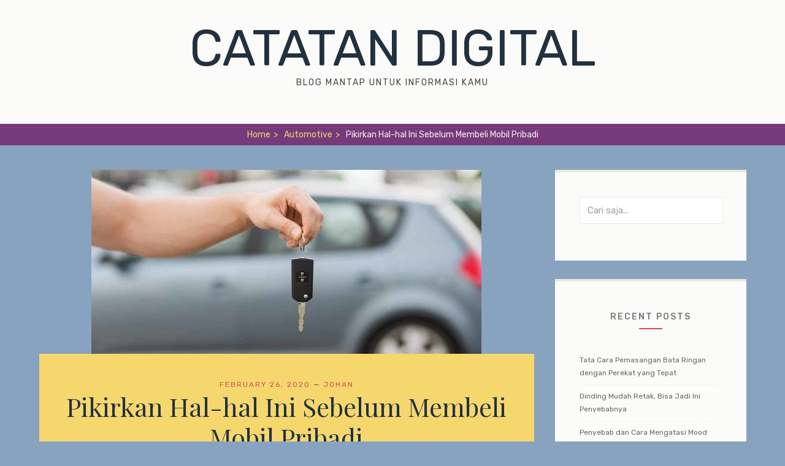

--- FILE ---
content_type: text/html; charset=UTF-8
request_url: https://catatandigital.com/pikirkan-hal-hal-ini-sebelum-membeli-mobil-pribadi/
body_size: 10362
content:
		<!DOCTYPE html>
		<html lang="en-US">
		
<head>
			<meta charset="UTF-8">
		<meta name="viewport" content="width=device-width, initial-scale=1">
		<link rel="profile" href="https://gmpg.org/xfn/11">
		<link rel="pingback" href="https://catatandigital.com/xmlrpc.php"><meta name='robots' content='index, follow, max-image-preview:large, max-snippet:-1, max-video-preview:-1' />

	<!-- This site is optimized with the Yoast SEO plugin v25.6 - https://yoast.com/wordpress/plugins/seo/ -->
	<title>Pikirkan Hal-hal Ini Sebelum Membeli Mobil Pribadi &#183; Catatan Digital</title>
	<meta name="description" content="Memiliki uang yang cukup bukanlah tolak ukur untuk membeli mobil pribadi. Pikirkanlah hal-hal berikut sebelum Anda memutuskan untuk membeli mobil pribadi." />
	<link rel="canonical" href="https://catatandigital.com/pikirkan-hal-hal-ini-sebelum-membeli-mobil-pribadi/" />
	<meta property="og:locale" content="en_US" />
	<meta property="og:type" content="article" />
	<meta property="og:title" content="Pikirkan Hal-hal Ini Sebelum Membeli Mobil Pribadi &#183; Catatan Digital" />
	<meta property="og:description" content="Memiliki uang yang cukup bukanlah tolak ukur untuk membeli mobil pribadi. Pikirkanlah hal-hal berikut sebelum Anda memutuskan untuk membeli mobil pribadi." />
	<meta property="og:url" content="https://catatandigital.com/pikirkan-hal-hal-ini-sebelum-membeli-mobil-pribadi/" />
	<meta property="og:site_name" content="Catatan Digital" />
	<meta property="article:published_time" content="2020-02-26T03:00:23+00:00" />
	<meta property="og:image" content="https://catatandigital.com/wp-content/uploads/2020/01/pertimbanganmobilpribadi.jpg" />
	<meta property="og:image:width" content="636" />
	<meta property="og:image:height" content="300" />
	<meta property="og:image:type" content="image/jpeg" />
	<meta name="author" content="johan" />
	<meta name="twitter:card" content="summary_large_image" />
	<meta name="twitter:label1" content="Written by" />
	<meta name="twitter:data1" content="johan" />
	<meta name="twitter:label2" content="Est. reading time" />
	<meta name="twitter:data2" content="2 minutes" />
	<script type="application/ld+json" class="yoast-schema-graph">{"@context":"https://schema.org","@graph":[{"@type":"Article","@id":"https://catatandigital.com/pikirkan-hal-hal-ini-sebelum-membeli-mobil-pribadi/#article","isPartOf":{"@id":"https://catatandigital.com/pikirkan-hal-hal-ini-sebelum-membeli-mobil-pribadi/"},"author":{"name":"johan","@id":"https://catatandigital.com/#/schema/person/b162f81430cc0c47e45e6c69ebad1b2b"},"headline":"Pikirkan Hal-hal Ini Sebelum Membeli Mobil Pribadi","datePublished":"2020-02-26T03:00:23+00:00","mainEntityOfPage":{"@id":"https://catatandigital.com/pikirkan-hal-hal-ini-sebelum-membeli-mobil-pribadi/"},"wordCount":386,"commentCount":0,"publisher":{"@id":"https://catatandigital.com/#organization"},"image":{"@id":"https://catatandigital.com/pikirkan-hal-hal-ini-sebelum-membeli-mobil-pribadi/#primaryimage"},"thumbnailUrl":"https://catatandigital.com/wp-content/uploads/2020/01/pertimbanganmobilpribadi.jpg","articleSection":["Automotive"],"inLanguage":"en-US","potentialAction":[{"@type":"CommentAction","name":"Comment","target":["https://catatandigital.com/pikirkan-hal-hal-ini-sebelum-membeli-mobil-pribadi/#respond"]}]},{"@type":"WebPage","@id":"https://catatandigital.com/pikirkan-hal-hal-ini-sebelum-membeli-mobil-pribadi/","url":"https://catatandigital.com/pikirkan-hal-hal-ini-sebelum-membeli-mobil-pribadi/","name":"Pikirkan Hal-hal Ini Sebelum Membeli Mobil Pribadi &#183; Catatan Digital","isPartOf":{"@id":"https://catatandigital.com/#website"},"primaryImageOfPage":{"@id":"https://catatandigital.com/pikirkan-hal-hal-ini-sebelum-membeli-mobil-pribadi/#primaryimage"},"image":{"@id":"https://catatandigital.com/pikirkan-hal-hal-ini-sebelum-membeli-mobil-pribadi/#primaryimage"},"thumbnailUrl":"https://catatandigital.com/wp-content/uploads/2020/01/pertimbanganmobilpribadi.jpg","datePublished":"2020-02-26T03:00:23+00:00","description":"Memiliki uang yang cukup bukanlah tolak ukur untuk membeli mobil pribadi. Pikirkanlah hal-hal berikut sebelum Anda memutuskan untuk membeli mobil pribadi.","breadcrumb":{"@id":"https://catatandigital.com/pikirkan-hal-hal-ini-sebelum-membeli-mobil-pribadi/#breadcrumb"},"inLanguage":"en-US","potentialAction":[{"@type":"ReadAction","target":["https://catatandigital.com/pikirkan-hal-hal-ini-sebelum-membeli-mobil-pribadi/"]}]},{"@type":"ImageObject","inLanguage":"en-US","@id":"https://catatandigital.com/pikirkan-hal-hal-ini-sebelum-membeli-mobil-pribadi/#primaryimage","url":"https://catatandigital.com/wp-content/uploads/2020/01/pertimbanganmobilpribadi.jpg","contentUrl":"https://catatandigital.com/wp-content/uploads/2020/01/pertimbanganmobilpribadi.jpg","width":636,"height":300,"caption":"Pikirkan Hal-hal Ini Sebelum Membeli Mobil Pribadi"},{"@type":"BreadcrumbList","@id":"https://catatandigital.com/pikirkan-hal-hal-ini-sebelum-membeli-mobil-pribadi/#breadcrumb","itemListElement":[{"@type":"ListItem","position":1,"name":"Home","item":"https://catatandigital.com/"},{"@type":"ListItem","position":2,"name":"Pikirkan Hal-hal Ini Sebelum Membeli Mobil Pribadi"}]},{"@type":"WebSite","@id":"https://catatandigital.com/#website","url":"https://catatandigital.com/","name":"Catatan Digital","description":"blog mantap untuk informasi kamu","publisher":{"@id":"https://catatandigital.com/#organization"},"potentialAction":[{"@type":"SearchAction","target":{"@type":"EntryPoint","urlTemplate":"https://catatandigital.com/?s={search_term_string}"},"query-input":{"@type":"PropertyValueSpecification","valueRequired":true,"valueName":"search_term_string"}}],"inLanguage":"en-US"},{"@type":"Organization","@id":"https://catatandigital.com/#organization","name":"Catatan Digital","url":"https://catatandigital.com/","logo":{"@type":"ImageObject","inLanguage":"en-US","@id":"https://catatandigital.com/#/schema/logo/image/","url":"https://catatandigital.com/wp-content/uploads/2019/09/CatatanDigital-logo-1.png","contentUrl":"https://catatandigital.com/wp-content/uploads/2019/09/CatatanDigital-logo-1.png","width":728,"height":514,"caption":"Catatan Digital"},"image":{"@id":"https://catatandigital.com/#/schema/logo/image/"}},{"@type":"Person","@id":"https://catatandigital.com/#/schema/person/b162f81430cc0c47e45e6c69ebad1b2b","name":"johan","image":{"@type":"ImageObject","inLanguage":"en-US","@id":"https://catatandigital.com/#/schema/person/image/","url":"https://secure.gravatar.com/avatar/7ec206dd87a9e3a7c71c197053537396?s=96&d=mm&r=g","contentUrl":"https://secure.gravatar.com/avatar/7ec206dd87a9e3a7c71c197053537396?s=96&d=mm&r=g","caption":"johan"},"url":"https://catatandigital.com/author/johan/"}]}</script>
	<!-- / Yoast SEO plugin. -->


<link rel='dns-prefetch' href='//fonts.googleapis.com' />
<link rel="alternate" type="application/rss+xml" title="Catatan Digital &raquo; Feed" href="https://catatandigital.com/feed/" />
<link rel="alternate" type="application/rss+xml" title="Catatan Digital &raquo; Comments Feed" href="https://catatandigital.com/comments/feed/" />
<link rel="alternate" type="application/rss+xml" title="Catatan Digital &raquo; Pikirkan Hal-hal Ini Sebelum Membeli Mobil Pribadi Comments Feed" href="https://catatandigital.com/pikirkan-hal-hal-ini-sebelum-membeli-mobil-pribadi/feed/" />
<script type="text/javascript">
/* <![CDATA[ */
window._wpemojiSettings = {"baseUrl":"https:\/\/s.w.org\/images\/core\/emoji\/15.0.3\/72x72\/","ext":".png","svgUrl":"https:\/\/s.w.org\/images\/core\/emoji\/15.0.3\/svg\/","svgExt":".svg","source":{"concatemoji":"https:\/\/catatandigital.com\/wp-includes\/js\/wp-emoji-release.min.js?ver=6.6.4"}};
/*! This file is auto-generated */
!function(i,n){var o,s,e;function c(e){try{var t={supportTests:e,timestamp:(new Date).valueOf()};sessionStorage.setItem(o,JSON.stringify(t))}catch(e){}}function p(e,t,n){e.clearRect(0,0,e.canvas.width,e.canvas.height),e.fillText(t,0,0);var t=new Uint32Array(e.getImageData(0,0,e.canvas.width,e.canvas.height).data),r=(e.clearRect(0,0,e.canvas.width,e.canvas.height),e.fillText(n,0,0),new Uint32Array(e.getImageData(0,0,e.canvas.width,e.canvas.height).data));return t.every(function(e,t){return e===r[t]})}function u(e,t,n){switch(t){case"flag":return n(e,"\ud83c\udff3\ufe0f\u200d\u26a7\ufe0f","\ud83c\udff3\ufe0f\u200b\u26a7\ufe0f")?!1:!n(e,"\ud83c\uddfa\ud83c\uddf3","\ud83c\uddfa\u200b\ud83c\uddf3")&&!n(e,"\ud83c\udff4\udb40\udc67\udb40\udc62\udb40\udc65\udb40\udc6e\udb40\udc67\udb40\udc7f","\ud83c\udff4\u200b\udb40\udc67\u200b\udb40\udc62\u200b\udb40\udc65\u200b\udb40\udc6e\u200b\udb40\udc67\u200b\udb40\udc7f");case"emoji":return!n(e,"\ud83d\udc26\u200d\u2b1b","\ud83d\udc26\u200b\u2b1b")}return!1}function f(e,t,n){var r="undefined"!=typeof WorkerGlobalScope&&self instanceof WorkerGlobalScope?new OffscreenCanvas(300,150):i.createElement("canvas"),a=r.getContext("2d",{willReadFrequently:!0}),o=(a.textBaseline="top",a.font="600 32px Arial",{});return e.forEach(function(e){o[e]=t(a,e,n)}),o}function t(e){var t=i.createElement("script");t.src=e,t.defer=!0,i.head.appendChild(t)}"undefined"!=typeof Promise&&(o="wpEmojiSettingsSupports",s=["flag","emoji"],n.supports={everything:!0,everythingExceptFlag:!0},e=new Promise(function(e){i.addEventListener("DOMContentLoaded",e,{once:!0})}),new Promise(function(t){var n=function(){try{var e=JSON.parse(sessionStorage.getItem(o));if("object"==typeof e&&"number"==typeof e.timestamp&&(new Date).valueOf()<e.timestamp+604800&&"object"==typeof e.supportTests)return e.supportTests}catch(e){}return null}();if(!n){if("undefined"!=typeof Worker&&"undefined"!=typeof OffscreenCanvas&&"undefined"!=typeof URL&&URL.createObjectURL&&"undefined"!=typeof Blob)try{var e="postMessage("+f.toString()+"("+[JSON.stringify(s),u.toString(),p.toString()].join(",")+"));",r=new Blob([e],{type:"text/javascript"}),a=new Worker(URL.createObjectURL(r),{name:"wpTestEmojiSupports"});return void(a.onmessage=function(e){c(n=e.data),a.terminate(),t(n)})}catch(e){}c(n=f(s,u,p))}t(n)}).then(function(e){for(var t in e)n.supports[t]=e[t],n.supports.everything=n.supports.everything&&n.supports[t],"flag"!==t&&(n.supports.everythingExceptFlag=n.supports.everythingExceptFlag&&n.supports[t]);n.supports.everythingExceptFlag=n.supports.everythingExceptFlag&&!n.supports.flag,n.DOMReady=!1,n.readyCallback=function(){n.DOMReady=!0}}).then(function(){return e}).then(function(){var e;n.supports.everything||(n.readyCallback(),(e=n.source||{}).concatemoji?t(e.concatemoji):e.wpemoji&&e.twemoji&&(t(e.twemoji),t(e.wpemoji)))}))}((window,document),window._wpemojiSettings);
/* ]]> */
</script>
<style id='wp-emoji-styles-inline-css' type='text/css'>

	img.wp-smiley, img.emoji {
		display: inline !important;
		border: none !important;
		box-shadow: none !important;
		height: 1em !important;
		width: 1em !important;
		margin: 0 0.07em !important;
		vertical-align: -0.1em !important;
		background: none !important;
		padding: 0 !important;
	}
</style>
<link rel='stylesheet' id='wp-block-library-css' href='https://catatandigital.com/wp-includes/css/dist/block-library/style.min.css?ver=6.6.4' type='text/css' media='all' />
<style id='classic-theme-styles-inline-css' type='text/css'>
/*! This file is auto-generated */
.wp-block-button__link{color:#fff;background-color:#32373c;border-radius:9999px;box-shadow:none;text-decoration:none;padding:calc(.667em + 2px) calc(1.333em + 2px);font-size:1.125em}.wp-block-file__button{background:#32373c;color:#fff;text-decoration:none}
</style>
<style id='global-styles-inline-css' type='text/css'>
:root{--wp--preset--aspect-ratio--square: 1;--wp--preset--aspect-ratio--4-3: 4/3;--wp--preset--aspect-ratio--3-4: 3/4;--wp--preset--aspect-ratio--3-2: 3/2;--wp--preset--aspect-ratio--2-3: 2/3;--wp--preset--aspect-ratio--16-9: 16/9;--wp--preset--aspect-ratio--9-16: 9/16;--wp--preset--color--black: #000000;--wp--preset--color--cyan-bluish-gray: #abb8c3;--wp--preset--color--white: #ffffff;--wp--preset--color--pale-pink: #f78da7;--wp--preset--color--vivid-red: #cf2e2e;--wp--preset--color--luminous-vivid-orange: #ff6900;--wp--preset--color--luminous-vivid-amber: #fcb900;--wp--preset--color--light-green-cyan: #7bdcb5;--wp--preset--color--vivid-green-cyan: #00d084;--wp--preset--color--pale-cyan-blue: #8ed1fc;--wp--preset--color--vivid-cyan-blue: #0693e3;--wp--preset--color--vivid-purple: #9b51e0;--wp--preset--gradient--vivid-cyan-blue-to-vivid-purple: linear-gradient(135deg,rgba(6,147,227,1) 0%,rgb(155,81,224) 100%);--wp--preset--gradient--light-green-cyan-to-vivid-green-cyan: linear-gradient(135deg,rgb(122,220,180) 0%,rgb(0,208,130) 100%);--wp--preset--gradient--luminous-vivid-amber-to-luminous-vivid-orange: linear-gradient(135deg,rgba(252,185,0,1) 0%,rgba(255,105,0,1) 100%);--wp--preset--gradient--luminous-vivid-orange-to-vivid-red: linear-gradient(135deg,rgba(255,105,0,1) 0%,rgb(207,46,46) 100%);--wp--preset--gradient--very-light-gray-to-cyan-bluish-gray: linear-gradient(135deg,rgb(238,238,238) 0%,rgb(169,184,195) 100%);--wp--preset--gradient--cool-to-warm-spectrum: linear-gradient(135deg,rgb(74,234,220) 0%,rgb(151,120,209) 20%,rgb(207,42,186) 40%,rgb(238,44,130) 60%,rgb(251,105,98) 80%,rgb(254,248,76) 100%);--wp--preset--gradient--blush-light-purple: linear-gradient(135deg,rgb(255,206,236) 0%,rgb(152,150,240) 100%);--wp--preset--gradient--blush-bordeaux: linear-gradient(135deg,rgb(254,205,165) 0%,rgb(254,45,45) 50%,rgb(107,0,62) 100%);--wp--preset--gradient--luminous-dusk: linear-gradient(135deg,rgb(255,203,112) 0%,rgb(199,81,192) 50%,rgb(65,88,208) 100%);--wp--preset--gradient--pale-ocean: linear-gradient(135deg,rgb(255,245,203) 0%,rgb(182,227,212) 50%,rgb(51,167,181) 100%);--wp--preset--gradient--electric-grass: linear-gradient(135deg,rgb(202,248,128) 0%,rgb(113,206,126) 100%);--wp--preset--gradient--midnight: linear-gradient(135deg,rgb(2,3,129) 0%,rgb(40,116,252) 100%);--wp--preset--font-size--small: 13px;--wp--preset--font-size--medium: 20px;--wp--preset--font-size--large: 36px;--wp--preset--font-size--x-large: 42px;--wp--preset--spacing--20: 0.44rem;--wp--preset--spacing--30: 0.67rem;--wp--preset--spacing--40: 1rem;--wp--preset--spacing--50: 1.5rem;--wp--preset--spacing--60: 2.25rem;--wp--preset--spacing--70: 3.38rem;--wp--preset--spacing--80: 5.06rem;--wp--preset--shadow--natural: 6px 6px 9px rgba(0, 0, 0, 0.2);--wp--preset--shadow--deep: 12px 12px 50px rgba(0, 0, 0, 0.4);--wp--preset--shadow--sharp: 6px 6px 0px rgba(0, 0, 0, 0.2);--wp--preset--shadow--outlined: 6px 6px 0px -3px rgba(255, 255, 255, 1), 6px 6px rgba(0, 0, 0, 1);--wp--preset--shadow--crisp: 6px 6px 0px rgba(0, 0, 0, 1);}:where(.is-layout-flex){gap: 0.5em;}:where(.is-layout-grid){gap: 0.5em;}body .is-layout-flex{display: flex;}.is-layout-flex{flex-wrap: wrap;align-items: center;}.is-layout-flex > :is(*, div){margin: 0;}body .is-layout-grid{display: grid;}.is-layout-grid > :is(*, div){margin: 0;}:where(.wp-block-columns.is-layout-flex){gap: 2em;}:where(.wp-block-columns.is-layout-grid){gap: 2em;}:where(.wp-block-post-template.is-layout-flex){gap: 1.25em;}:where(.wp-block-post-template.is-layout-grid){gap: 1.25em;}.has-black-color{color: var(--wp--preset--color--black) !important;}.has-cyan-bluish-gray-color{color: var(--wp--preset--color--cyan-bluish-gray) !important;}.has-white-color{color: var(--wp--preset--color--white) !important;}.has-pale-pink-color{color: var(--wp--preset--color--pale-pink) !important;}.has-vivid-red-color{color: var(--wp--preset--color--vivid-red) !important;}.has-luminous-vivid-orange-color{color: var(--wp--preset--color--luminous-vivid-orange) !important;}.has-luminous-vivid-amber-color{color: var(--wp--preset--color--luminous-vivid-amber) !important;}.has-light-green-cyan-color{color: var(--wp--preset--color--light-green-cyan) !important;}.has-vivid-green-cyan-color{color: var(--wp--preset--color--vivid-green-cyan) !important;}.has-pale-cyan-blue-color{color: var(--wp--preset--color--pale-cyan-blue) !important;}.has-vivid-cyan-blue-color{color: var(--wp--preset--color--vivid-cyan-blue) !important;}.has-vivid-purple-color{color: var(--wp--preset--color--vivid-purple) !important;}.has-black-background-color{background-color: var(--wp--preset--color--black) !important;}.has-cyan-bluish-gray-background-color{background-color: var(--wp--preset--color--cyan-bluish-gray) !important;}.has-white-background-color{background-color: var(--wp--preset--color--white) !important;}.has-pale-pink-background-color{background-color: var(--wp--preset--color--pale-pink) !important;}.has-vivid-red-background-color{background-color: var(--wp--preset--color--vivid-red) !important;}.has-luminous-vivid-orange-background-color{background-color: var(--wp--preset--color--luminous-vivid-orange) !important;}.has-luminous-vivid-amber-background-color{background-color: var(--wp--preset--color--luminous-vivid-amber) !important;}.has-light-green-cyan-background-color{background-color: var(--wp--preset--color--light-green-cyan) !important;}.has-vivid-green-cyan-background-color{background-color: var(--wp--preset--color--vivid-green-cyan) !important;}.has-pale-cyan-blue-background-color{background-color: var(--wp--preset--color--pale-cyan-blue) !important;}.has-vivid-cyan-blue-background-color{background-color: var(--wp--preset--color--vivid-cyan-blue) !important;}.has-vivid-purple-background-color{background-color: var(--wp--preset--color--vivid-purple) !important;}.has-black-border-color{border-color: var(--wp--preset--color--black) !important;}.has-cyan-bluish-gray-border-color{border-color: var(--wp--preset--color--cyan-bluish-gray) !important;}.has-white-border-color{border-color: var(--wp--preset--color--white) !important;}.has-pale-pink-border-color{border-color: var(--wp--preset--color--pale-pink) !important;}.has-vivid-red-border-color{border-color: var(--wp--preset--color--vivid-red) !important;}.has-luminous-vivid-orange-border-color{border-color: var(--wp--preset--color--luminous-vivid-orange) !important;}.has-luminous-vivid-amber-border-color{border-color: var(--wp--preset--color--luminous-vivid-amber) !important;}.has-light-green-cyan-border-color{border-color: var(--wp--preset--color--light-green-cyan) !important;}.has-vivid-green-cyan-border-color{border-color: var(--wp--preset--color--vivid-green-cyan) !important;}.has-pale-cyan-blue-border-color{border-color: var(--wp--preset--color--pale-cyan-blue) !important;}.has-vivid-cyan-blue-border-color{border-color: var(--wp--preset--color--vivid-cyan-blue) !important;}.has-vivid-purple-border-color{border-color: var(--wp--preset--color--vivid-purple) !important;}.has-vivid-cyan-blue-to-vivid-purple-gradient-background{background: var(--wp--preset--gradient--vivid-cyan-blue-to-vivid-purple) !important;}.has-light-green-cyan-to-vivid-green-cyan-gradient-background{background: var(--wp--preset--gradient--light-green-cyan-to-vivid-green-cyan) !important;}.has-luminous-vivid-amber-to-luminous-vivid-orange-gradient-background{background: var(--wp--preset--gradient--luminous-vivid-amber-to-luminous-vivid-orange) !important;}.has-luminous-vivid-orange-to-vivid-red-gradient-background{background: var(--wp--preset--gradient--luminous-vivid-orange-to-vivid-red) !important;}.has-very-light-gray-to-cyan-bluish-gray-gradient-background{background: var(--wp--preset--gradient--very-light-gray-to-cyan-bluish-gray) !important;}.has-cool-to-warm-spectrum-gradient-background{background: var(--wp--preset--gradient--cool-to-warm-spectrum) !important;}.has-blush-light-purple-gradient-background{background: var(--wp--preset--gradient--blush-light-purple) !important;}.has-blush-bordeaux-gradient-background{background: var(--wp--preset--gradient--blush-bordeaux) !important;}.has-luminous-dusk-gradient-background{background: var(--wp--preset--gradient--luminous-dusk) !important;}.has-pale-ocean-gradient-background{background: var(--wp--preset--gradient--pale-ocean) !important;}.has-electric-grass-gradient-background{background: var(--wp--preset--gradient--electric-grass) !important;}.has-midnight-gradient-background{background: var(--wp--preset--gradient--midnight) !important;}.has-small-font-size{font-size: var(--wp--preset--font-size--small) !important;}.has-medium-font-size{font-size: var(--wp--preset--font-size--medium) !important;}.has-large-font-size{font-size: var(--wp--preset--font-size--large) !important;}.has-x-large-font-size{font-size: var(--wp--preset--font-size--x-large) !important;}
:where(.wp-block-post-template.is-layout-flex){gap: 1.25em;}:where(.wp-block-post-template.is-layout-grid){gap: 1.25em;}
:where(.wp-block-columns.is-layout-flex){gap: 2em;}:where(.wp-block-columns.is-layout-grid){gap: 2em;}
:root :where(.wp-block-pullquote){font-size: 1.5em;line-height: 1.6;}
</style>
<link rel='stylesheet' id='otzi-lite-style-css' href='https://catatandigital.com/wp-content/themes/otzi-lite/style.css?ver=1.0.0' type='text/css' media='all' />
<link rel='stylesheet' id='otzi-lite-fonts-css' href='//fonts.googleapis.com/css?family=Montserrat%3A300%2C300italic%2C400%2C400italic%2C500%2C500italic%2C600%2C600italic%2C700%2C700italic%2C900%2C900italic%7CPlayfair+Display%3A300%2C300italic%2C400%2C400italic%2C500%2C500italic%2C600%2C600italic%2C700%2C700italic%2C900%2C900italic%7CRubik%3A300%2C300italic%2C400%2C400italic%2C500%2C500italic%2C600%2C600italic%2C700%2C700italic%2C900%2C900italic&#038;subset=latin%2Clatin-ext&#038;ver=1.0.0' type='text/css' media='all' />
<link rel='stylesheet' id='typicons-css' href='https://catatandigital.com/wp-content/themes/otzi-lite/css/typicons.css?ver=1.0.0' type='text/css' media='all' />
<script type="text/javascript" src="https://catatandigital.com/wp-includes/js/jquery/jquery.min.js?ver=3.7.1" id="jquery-core-js"></script>
<script type="text/javascript" src="https://catatandigital.com/wp-includes/js/jquery/jquery-migrate.min.js?ver=3.4.1" id="jquery-migrate-js"></script>
<link rel="https://api.w.org/" href="https://catatandigital.com/wp-json/" /><link rel="alternate" title="JSON" type="application/json" href="https://catatandigital.com/wp-json/wp/v2/posts/302" /><link rel="EditURI" type="application/rsd+xml" title="RSD" href="https://catatandigital.com/xmlrpc.php?rsd" />
<meta name="generator" content="WordPress 6.6.4" />
<link rel='shortlink' href='https://catatandigital.com/?p=302' />
<link rel="alternate" title="oEmbed (JSON)" type="application/json+oembed" href="https://catatandigital.com/wp-json/oembed/1.0/embed?url=https%3A%2F%2Fcatatandigital.com%2Fpikirkan-hal-hal-ini-sebelum-membeli-mobil-pribadi%2F" />
<link rel="alternate" title="oEmbed (XML)" type="text/xml+oembed" href="https://catatandigital.com/wp-json/oembed/1.0/embed?url=https%3A%2F%2Fcatatandigital.com%2Fpikirkan-hal-hal-ini-sebelum-membeli-mobil-pribadi%2F&#038;format=xml" />
<style type="text/css" id="custom-background-css">
body.custom-background { background-color: #87a3bf; }
</style>
	<link rel="icon" href="https://catatandigital.com/wp-content/uploads/2019/09/cropped-CatatanDigital-logo-1-32x32.png" sizes="32x32" />
<link rel="icon" href="https://catatandigital.com/wp-content/uploads/2019/09/cropped-CatatanDigital-logo-1-192x192.png" sizes="192x192" />
<link rel="apple-touch-icon" href="https://catatandigital.com/wp-content/uploads/2019/09/cropped-CatatanDigital-logo-1-180x180.png" />
<meta name="msapplication-TileImage" content="https://catatandigital.com/wp-content/uploads/2019/09/cropped-CatatanDigital-logo-1-270x270.png" />
</head>

<body data-rsssl=1 class="post-template-default single single-post postid-302 single-format-standard custom-background group-blog">


			<div id="page" class="hfeed site">
		<a class="skip-link screen-reader-text" href="#content">Skip to content</a>
				<header id="masthead" class="site-header" role="banner">
		
		<div id="site-header-menu" class="site-header-menu">
			<nav id="site-navigation" class="main-navigation" role="navigation" aria-label="Primary Menu">
				<h3 class="screen-reader-text">Primary menu</h3>
				<button id="menu-toggle" class="menu-toggle menu-icon">Menu</button>
				             </nav><!-- .main-navigation -->
        </div><!-- .site-header-menu -->
    		<div class="site-branding">
					<div class="site-branding-wrap enable-description">
									<p class="site-title"><a href="https://catatandigital.com/" rel="home">Catatan Digital</a></p>
				<p class="site-description">blog mantap untuk informasi kamu</p>			</div><!-- .site-branding -->
				</div><!-- .site-branding -->
				</header><!-- #masthead -->
		<div id="breadcrumb-list" class="clear">
					<div class="wrapper clear"><span class="breadcrumb" typeof="v:Breadcrumb"><a rel="v:url" property="v:title" href="https://catatandigital.com/">Home <span class="sep">></span><!-- .sep --></a></span><span class="breadcrumb" typeof="v:Breadcrumb"><a rel="v:url" property="v:title" href="https://catatandigital.com/category/automotive/">Automotive<span class="sep">></span><!-- .sep --></a></span><span class="breadcrumb-current">Pikirkan Hal-hal Ini Sebelum Membeli Mobil Pribadi</span></div><!-- .wrapper -->
			</div><!-- #breadcrumb-list -->		<div id="content" class="site-content">
	
	<div id="primary" class="content-area">
		<main id="main" class="site-main" role="main">

		
			
<article id="post-302" class="post-302 post type-post status-publish format-standard has-post-thumbnail hentry category-automotive">
            <div class="entry-thumbnail">
            <img width="636" height="300" src="https://catatandigital.com/wp-content/uploads/2020/01/pertimbanganmobilpribadi.jpg" class="attachment-otzi-featured-image size-otzi-featured-image wp-post-image" alt="Pikirkan Hal-hal Ini Sebelum Membeli Mobil Pribadi" decoding="async" fetchpriority="high" srcset="https://catatandigital.com/wp-content/uploads/2020/01/pertimbanganmobilpribadi.jpg 636w, https://catatandigital.com/wp-content/uploads/2020/01/pertimbanganmobilpribadi-300x142.jpg 300w" sizes="(max-width: 636px) 100vw, 636px" />	    </div><!-- .entry-thumbnail -->
    	<header class="entry-header">
		<div class="entry-meta">
			<span class="posted-on"><a href="https://catatandigital.com/pikirkan-hal-hal-ini-sebelum-membeli-mobil-pribadi/" rel="bookmark"><time class="entry-date published" datetime="2020-02-26T10:00:23+07:00">February 26, 2020</time><time class="updated" datetime="2020-01-22T17:04:47+07:00">January 22, 2020</time></a></span><span class="byline"> &mdash; <span class="author vcard"><a class="url fn n" href="https://catatandigital.com/author/johan/">johan</a></span></span>		</div><!-- .entry-meta -->
		<h1 class="entry-title">Pikirkan Hal-hal Ini Sebelum Membeli Mobil Pribadi</h1>	</header><!-- .entry-header -->

	<div class="entry-content">
		<p>Memiliki kemampuan membeli mobil pribadi memang sebuah hal yang sangat diinginkan bagi setiap orang. berbagai hal rela dilakukan mulai dari berhemat hingga menggunakan <strong><a href="https://www.dipostar.com/" target="_blank" rel="noopener noreferrer">perusahaan pembiayaan di Indonesia</a></strong> agar dapat memiliki kendaraan pribadi yang diimpikan. Tidak dapat disangkal, memiliki kendaraan pribadi memang dapat memudahkan Anda dalam bepergian dan menjalani aktivitas sehari-hari. Namun, jika Anda hendak akan membeli mobil untuk yang pertama kalinya, ada berbagai hal yang perlu dipertimbangkan. Hal ini dikarenakan dengan memiliki mobil, masih ada hal-hal lainnya yang menunggu di masa depan. Maka dari itu, simak artikel ini yang akan mengulas berbagai hal yang perlu dipikirkan sebelum memutuskan untuk membeli mobil secara lebih lanjut.</p>
<ol>
<li><strong>Tempat parkir di rumah</strong></li>
</ol>
<p>Sebelum memutuskan untuk membeli mobil pribadi, alangkah lebih baiknya bila Anda mempertimbangkan lokasi di mana mobil yang akan Anda beli tersebut akan ditempatkan di rumah. Tentu akan menjadi suatu keberuntungan jika rumah Anda sudah mempersiapkan garasi, namun bila tidak tentu hal ini akan memusingkan karena mau tidak mau Anda harus memarkirkan mobil tersebut di halaman depan rumah. padahal, parkir kendaraan tidak boleh dilakukan sembarangan demi melindunginya dari risiko pencurian. Maka dari itu, tentukanlah apakah Anda harus memiliki mobil atau memperluas garasi rumah terlebih dahulu.</p>
<ol start="2">
<li><strong>Biaya parkir</strong></li>
</ol>
<p>Jika Anda bepergian menggunakan mobil ke pusat perbelanjaan ataupun Gedung kantor di mana Anda bekerja, Anda pasti diharuskan untuk membayar parkir dengan tarif perjam. Bayangkan bila Anda bekerja 8 jam setiap harinya dan tarif umum parkir sebesar Rp4.000 perjamnya, mau tidak mau Anda harus menyisihkan uang sebesar Rp700.000 setiap bulannya. Cukup banyak hanya untuk biaya parkir, bukan?</p>
<ol start="3">
<li><strong>Biaya bensin dan tol</strong></li>
</ol>
<p>Penggunaan mobil sebagai kendaraan primer untuk melakukan aktivitas sehari-hari seperti berangkat bekerja pastinya membutuhkan dana yang tidak sedikit. Hal ini dikarenakan paling tidak Anda diharuskan untuk mengisi bensin paling tidak satu kali atau dua kali dalam seminggu. Jika dilakukan secara terus menerus, jumlah yang dikeluarkan tentu akan sangat besar.</p>
<ol start="4">
<li><strong>Biaya servis</strong></li>
</ol>
<p>Tidak selamanya kendaraan yang digunakan setiap harinya akan memiliki kondisi yang sehat secara terus menerus. Kerusakan maupun perawatan pasti harus dilakukan demi memiliki kondisi mobil yang selalu prima. Untuk melakukan servis dan juga perawatan, Anda tentunya diharuskan merogoh kocek dengan jumlah yang tidak sedikit.</p>
<p>Nah, itu dia beberapa hal yang perlu dipikirkan dan dipertimbangkan jika hendak memiliki mobil. Jangan memaksakan kemampuan bila kondisi keuangan Anda sekiranya belum dapat menangani hal-hal di atas. Semoga bermanfaat.</p>

			</div><!-- .entry-content -->

	<footer class="entry-footer">
		<span class="cat-links">Posted in <a href="https://catatandigital.com/category/automotive/" rel="category tag">Automotive</a></span>	</footer><!-- .entry-footer -->
</article><!-- #post-## -->


			
	<nav class="navigation post-navigation" aria-label="Posts">
		<h2 class="screen-reader-text">Post navigation</h2>
		<div class="nav-links"><div class="nav-previous"><a href="https://catatandigital.com/agar-usia-toko-kelontong-bisa-panjang-dan-langgeng/" rel="prev">Agar Usia Toko Kelontong Bisa Panjang dan Langgeng</a></div><div class="nav-next"><a href="https://catatandigital.com/begini-cara-perbaikan-dinding-rumah-pasca-banjir/" rel="next">Begini Cara Perbaikan Dinding Rumah Pasca Banjir</a></div></div>
	</nav>
			
<div id="comments" class="comments-area">

	
	
	
		<div id="respond" class="comment-respond">
		<h3 id="reply-title" class="comment-reply-title">Leave a Reply <small><a rel="nofollow" id="cancel-comment-reply-link" href="/pikirkan-hal-hal-ini-sebelum-membeli-mobil-pribadi/#respond" style="display:none;">Cancel reply</a></small></h3><form action="https://catatandigital.com/wp-comments-post.php" method="post" id="commentform" class="comment-form" novalidate><p class="comment-notes"><span id="email-notes">Your email address will not be published.</span> <span class="required-field-message">Required fields are marked <span class="required">*</span></span></p><p class="comment-form-comment"><label for="comment">Comment <span class="required">*</span></label> <textarea id="comment" name="comment" cols="45" rows="8" maxlength="65525" required></textarea></p><p class="comment-form-author"><label for="author">Name <span class="required">*</span></label> <input id="author" name="author" type="text" value="" size="30" maxlength="245" autocomplete="name" required /></p>
<p class="comment-form-email"><label for="email">Email <span class="required">*</span></label> <input id="email" name="email" type="email" value="" size="30" maxlength="100" aria-describedby="email-notes" autocomplete="email" required /></p>
<p class="comment-form-url"><label for="url">Website</label> <input id="url" name="url" type="url" value="" size="30" maxlength="200" autocomplete="url" /></p>
<p class="comment-form-cookies-consent"><input id="wp-comment-cookies-consent" name="wp-comment-cookies-consent" type="checkbox" value="yes" /> <label for="wp-comment-cookies-consent">Save my name, email, and website in this browser for the next time I comment.</label></p>
<p class="form-submit"><input name="submit" type="submit" id="submit" class="submit" value="Post Comment" /> <input type='hidden' name='comment_post_ID' value='302' id='comment_post_ID' />
<input type='hidden' name='comment_parent' id='comment_parent' value='0' />
</p></form>	</div><!-- #respond -->
	
</div><!-- #comments -->

		
		</main><!-- #main -->
	</div><!-- #primary -->


<aside id="secondary" class="widget-area" role="complementary">

    
	<aside id="search-2" class="widget widget_search">
<form role="search" method="get" class="search-form" action="https://catatandigital.com/">
	<label>
		<span class="screen-reader-text">Search for:</span>
		<input type="search" class="search-field" placeholder="Cari saja..." value="" name="s" title="Search for:">
	</label>
	<input type="submit" class="search-submit" value="Search">
</form>
</aside>
		<aside id="recent-posts-2" class="widget widget_recent_entries">
		<h4 class="widget-title">Recent Posts</h4>
		<ul>
											<li>
					<a href="https://catatandigital.com/tata-cara-pemasangan-bata-ringan-dengan-perekat-yang-tepat/">Tata Cara Pemasangan Bata Ringan dengan Perekat yang Tepat</a>
									</li>
											<li>
					<a href="https://catatandigital.com/dinding-mudah-retak-bisa-jadi-ini-penyebabnya/">Dinding Mudah Retak, Bisa Jadi Ini Penyebabnya</a>
									</li>
											<li>
					<a href="https://catatandigital.com/penyebab-dan-cara-mengatasi-mood-swing-saat-menstruasi/">Penyebab dan Cara Mengatasi Mood Swing saat Menstruasi</a>
									</li>
											<li>
					<a href="https://catatandigital.com/berapa-sebenarnya-biaya-punya-pick-up-untuk-usaha-simak-jawaban-lengkapnya/">Berapa Sebenarnya Biaya Punya Pick-Up untuk Usaha? Simak Jawaban Lengkapnya</a>
									</li>
											<li>
					<a href="https://catatandigital.com/metode-rice-untuk-atasi-keseleo/">Metode RICE untuk Atasi Keseleo</a>
									</li>
					</ul>

		</aside><aside id="categories-2" class="widget widget_categories"><h4 class="widget-title">Categories</h4>
			<ul>
					<li class="cat-item cat-item-2"><a href="https://catatandigital.com/category/automotive/">Automotive</a>
</li>
	<li class="cat-item cat-item-55"><a href="https://catatandigital.com/category/beauty/">Beauty</a>
</li>
	<li class="cat-item cat-item-53"><a href="https://catatandigital.com/category/business/">Business</a>
</li>
	<li class="cat-item cat-item-56"><a href="https://catatandigital.com/category/food-and-beverages/coffee/">Coffee</a>
</li>
	<li class="cat-item cat-item-16"><a href="https://catatandigital.com/category/education/">Education</a>
</li>
	<li class="cat-item cat-item-10"><a href="https://catatandigital.com/category/electronics/">Electronics</a>
</li>
	<li class="cat-item cat-item-14"><a href="https://catatandigital.com/category/entertainment/">Entertainment</a>
</li>
	<li class="cat-item cat-item-114"><a href="https://catatandigital.com/category/family/">Family</a>
</li>
	<li class="cat-item cat-item-7"><a href="https://catatandigital.com/category/financial/">Financial</a>
</li>
	<li class="cat-item cat-item-6"><a href="https://catatandigital.com/category/food-and-beverages/">Food and Beverages</a>
</li>
	<li class="cat-item cat-item-5"><a href="https://catatandigital.com/category/health/">Health</a>
</li>
	<li class="cat-item cat-item-11"><a href="https://catatandigital.com/category/homeliving/">Home and Living</a>
</li>
	<li class="cat-item cat-item-54"><a href="https://catatandigital.com/category/industry/">Industry</a>
</li>
	<li class="cat-item cat-item-8"><a href="https://catatandigital.com/category/financial/insurance/">Insurance</a>
</li>
	<li class="cat-item cat-item-12"><a href="https://catatandigital.com/category/entertainment/movies/">Movies</a>
</li>
	<li class="cat-item cat-item-51"><a href="https://catatandigital.com/category/entertainment/music/">Music</a>
</li>
	<li class="cat-item cat-item-91"><a href="https://catatandigital.com/category/office/">Office</a>
</li>
	<li class="cat-item cat-item-9"><a href="https://catatandigital.com/category/parenting/">Parenting</a>
</li>
	<li class="cat-item cat-item-52"><a href="https://catatandigital.com/category/sports/">Sports</a>
</li>
	<li class="cat-item cat-item-126"><a href="https://catatandigital.com/category/tips/">tips</a>
</li>
	<li class="cat-item cat-item-3"><a href="https://catatandigital.com/category/travel/">Travel</a>
</li>
	<li class="cat-item cat-item-4"><a href="https://catatandigital.com/category/travel/travel-tips/">Travel Tips</a>
</li>
	<li class="cat-item cat-item-1"><a href="https://catatandigital.com/category/uncategorized/">Uncategorized</a>
</li>
			</ul>

			</aside></aside><!-- #secondary -->	    </div><!-- #content -->
		
<div id="quaternary" class="widget-area-footer three" role="complementary">
    <div class="footer-content">
                    <div class="footer-col">
                <aside id="categories-6" class="widget-footer widget_categories"><h6 class="widget-title-footer">Categories</h6>
			<ul>
					<li class="cat-item cat-item-2"><a href="https://catatandigital.com/category/automotive/">Automotive</a> (14)
</li>
	<li class="cat-item cat-item-55"><a href="https://catatandigital.com/category/beauty/">Beauty</a> (8)
</li>
	<li class="cat-item cat-item-53"><a href="https://catatandigital.com/category/business/">Business</a> (16)
</li>
	<li class="cat-item cat-item-56"><a href="https://catatandigital.com/category/food-and-beverages/coffee/">Coffee</a> (1)
</li>
	<li class="cat-item cat-item-16"><a href="https://catatandigital.com/category/education/">Education</a> (8)
</li>
	<li class="cat-item cat-item-10"><a href="https://catatandigital.com/category/electronics/">Electronics</a> (11)
</li>
	<li class="cat-item cat-item-14"><a href="https://catatandigital.com/category/entertainment/">Entertainment</a> (4)
</li>
	<li class="cat-item cat-item-114"><a href="https://catatandigital.com/category/family/">Family</a> (1)
</li>
	<li class="cat-item cat-item-7"><a href="https://catatandigital.com/category/financial/">Financial</a> (4)
</li>
	<li class="cat-item cat-item-6"><a href="https://catatandigital.com/category/food-and-beverages/">Food and Beverages</a> (21)
</li>
	<li class="cat-item cat-item-5"><a href="https://catatandigital.com/category/health/">Health</a> (45)
</li>
	<li class="cat-item cat-item-11"><a href="https://catatandigital.com/category/homeliving/">Home and Living</a> (21)
</li>
	<li class="cat-item cat-item-54"><a href="https://catatandigital.com/category/industry/">Industry</a> (11)
</li>
	<li class="cat-item cat-item-8"><a href="https://catatandigital.com/category/financial/insurance/">Insurance</a> (4)
</li>
	<li class="cat-item cat-item-12"><a href="https://catatandigital.com/category/entertainment/movies/">Movies</a> (2)
</li>
	<li class="cat-item cat-item-51"><a href="https://catatandigital.com/category/entertainment/music/">Music</a> (7)
</li>
	<li class="cat-item cat-item-91"><a href="https://catatandigital.com/category/office/">Office</a> (1)
</li>
	<li class="cat-item cat-item-9"><a href="https://catatandigital.com/category/parenting/">Parenting</a> (4)
</li>
	<li class="cat-item cat-item-52"><a href="https://catatandigital.com/category/sports/">Sports</a> (2)
</li>
	<li class="cat-item cat-item-126"><a href="https://catatandigital.com/category/tips/">tips</a> (1)
</li>
	<li class="cat-item cat-item-3"><a href="https://catatandigital.com/category/travel/">Travel</a> (19)
</li>
	<li class="cat-item cat-item-4"><a href="https://catatandigital.com/category/travel/travel-tips/">Travel Tips</a> (6)
</li>
	<li class="cat-item cat-item-1"><a href="https://catatandigital.com/category/uncategorized/">Uncategorized</a> (9)
</li>
			</ul>

			</aside>            </div><!-- .footer-col -->
                        <div class="footer-col">
            
		<aside id="recent-posts-4" class="widget-footer widget_recent_entries">
		<h6 class="widget-title-footer">Post Lainnya</h6>
		<ul>
											<li>
					<a href="https://catatandigital.com/tata-cara-pemasangan-bata-ringan-dengan-perekat-yang-tepat/">Tata Cara Pemasangan Bata Ringan dengan Perekat yang Tepat</a>
									</li>
											<li>
					<a href="https://catatandigital.com/dinding-mudah-retak-bisa-jadi-ini-penyebabnya/">Dinding Mudah Retak, Bisa Jadi Ini Penyebabnya</a>
									</li>
					</ul>

		</aside>        </div><!-- .footer-col -->
                        <div class="footer-col">
            <aside id="search-4" class="widget-footer widget_search"><h6 class="widget-title-footer">Telusur</h6>
<form role="search" method="get" class="search-form" action="https://catatandigital.com/">
	<label>
		<span class="screen-reader-text">Search for:</span>
		<input type="search" class="search-field" placeholder="Cari saja..." value="" name="s" title="Search for:">
	</label>
	<input type="submit" class="search-submit" value="Search">
</form>
</aside><aside id="custom_html-2" class="widget_text widget-footer widget_custom_html"><div class="textwidget custom-html-widget"><a href="https://blinkbeauty.co.id/blogcontest/?utm_source=seocontest&utm_medium=banner" ><img src="https://blinkbeauty.co.id/blogcontest/bundle/default/assets/images/banner/blog-contest-banner.jpg" alt="Blinkbeauty Blog Competition" title="Blink Beauty Blog Competition" width="250" height="250"/></a></div></aside>        </div><!-- .footer-col -->
              
    </div><!-- .footer-content -->
</div><!-- #quaternary -->		<footer id="colophon" class="site-footer" role="contentinfo">
	    		<div class="site-info">
	        	<p class="site-description">blog mantap untuk informasi kamu</p>
			<a target="_blank" href="https://wordpress.org/">Proudly powered by WordPress</a><span class="sep"> | </span>Theme: Otzi by <a target="_blank" href="https://catchthemes.com/" rel="designer">Catch Themes</a> 		</div><!-- .site-info -->
			</footer><!-- #colophon -->
				</div><!-- #page -->
		<a href="#masthead" id="scrollup" class="genericon"><span class="screen-reader-text">Scroll Up</span></a><script type="text/javascript" id="otzi-lite-navigation-js-extra">
/* <![CDATA[ */
var screenReaderText = {"expand":"expand child menu","collapse":"collapse child menu"};
/* ]]> */
</script>
<script type="text/javascript" src="https://catatandigital.com/wp-content/themes/otzi-lite/js/navigation.js?ver=20170624" id="otzi-lite-navigation-js"></script>
<script type="text/javascript" id="otzi-lite-helpers-js-extra">
/* <![CDATA[ */
var placeholder = {"author":"Name","email":"Email","url":"URL","comment":"Comment"};
/* ]]> */
</script>
<script type="text/javascript" src="https://catatandigital.com/wp-content/themes/otzi-lite/js/helpers.js?ver=1.0.0" id="otzi-lite-helpers-js"></script>
<script type="text/javascript" src="https://catatandigital.com/wp-content/themes/otzi-lite/js/skip-link-focus-fix.js?ver=1.0.0" id="otzi-lite-skip-link-focus-fix-js"></script>
<script type="text/javascript" src="https://catatandigital.com/wp-includes/js/comment-reply.min.js?ver=6.6.4" id="comment-reply-js" async="async" data-wp-strategy="async"></script>
<script type="text/javascript" src="https://catatandigital.com/wp-content/themes/otzi-lite/js/scrollup.js?ver=20160109" id="otzi-lite-scrollup-js"></script>
<script type="text/javascript" src="https://catatandigital.com/wp-content/themes/otzi-lite/js/jquery.cycle/jquery.cycle2.min.js?ver=2.1.5" id="jquery-cycle2-js"></script>

</body>
</html>
<!--
Performance optimized by W3 Total Cache. Learn more: https://www.boldgrid.com/w3-total-cache/


Served from: catatandigital.com @ 2026-01-18 09:25:28 by W3 Total Cache
-->

--- FILE ---
content_type: text/css
request_url: https://catatandigital.com/wp-content/themes/otzi-lite/style.css?ver=1.0.0
body_size: 12394
content:
/*
Theme Name: Otzi Lite
Theme URI: https://catchthemes.com/themes/otzi-lite/
Author: Catch Themes
Author URI: https://catchthemes.com/
Description: Otiz Lite, is a WordPress theme for Bloggers who are looking to create a strong social media presence for their WordPress site. Simplicity is at the core of this Blogging WordPress Theme. We have trimmed back on all superfluous features, and enhanced core features so everything looks and works great. The grid-box layout provides a clean look, and the beautiful fonts are easy on the eye. Together, they work to keep the focus on your content. With streamlined options, setup is a breeze. You can have your website up and running in seconds. Just install recommended plugins, choose fonts, layouts and other settings from the theme customizer, incorporate your social links, and start adding your content! All that time saved on setup can be used to create more great content. It is based in HTML5, CSS3 and WordPress Theme Customizer for real time customization. This theme is translation ready. Check out Theme Instructions at https://catchthemes.com/theme-instructions/otzi-lite/, Support at https://catchthemes.com/support/ and Demo at https://catchthemes.com/demo/otzi/
Version: 1.7
Requires at least: 5.1
Tested up to: 5.5
Requires PHP: 5.6
License: GNU General Public License v3 or later
License URI: http://www.gnu.org/licenses/gpl-3.0.html
Text Domain: otzi-lite
Tags: blog, two-columns, right-sidebar, custom-colors, custom-background, custom-menu, featured-images, sticky-post, theme-options, threaded-comments, editor-style, translation-ready

Normalizing styles have been helped along thanks to the fine work of
Nicolas Gallagher and Jonathan Neal http://necolas.github.com/normalize.css/
*/

/* =Table of Contents
-------------------------------------------------------------- */

/*
    01. CSS Reset (Normalize)
    02. Theme Base
    03. Clearfix
    04. Global margins & paddings
    05. Text-level semantics
    06. Icons (separate folder)
    07. Headings
    08. Forms
    09. Buttons
    10. Tables
    11. Links
    12. Header area
    13. Layout
    14. Menus
    15. Accessibility
    16. Embedded content
    17. WordPress core styles
    18. Widgets
    19. Content
    20. Asides
    21. Comments
    22. Recommended Plugins
    23. Footer
    24. Extra Elements
    25. Responsive design
    26. Print styles
*/


/* =01. normalize.css v3.0.1
-------------------------------------------------------------- */

/**
 * 1. Set default font family to sans-serif.
 * 2. Prevent iOS text size adjust after orientation change, without disabling
 *    user zoom.
 */

html {
    font-family: sans-serif; /* 1 */
    -ms-text-size-adjust: 100%; /* 2 */
    -webkit-text-size-adjust: 100%; /* 3 */
}

/**
 * Remove default margin.
 */

body {
    margin: 0;
}


/* =HTML5 display definitions
-------------------------------------------------------------- */

/**
 * Correct `block` display not defined for any HTML5 element in IE 8/9.
 * Correct `block` display not defined for `details` or `summary` in IE 10/11 and Firefox.
 * Correct `block` display not defined for `main` in IE 11.
 */

article,
aside,
details,
figcaption,
figure,
footer,
header,
hgroup,
main,
nav,
section,
summary {
    display: block;
}

/**
 * 1. Correct `inline-block` display not defined in IE 8/9.
 * 2. Normalize vertical alignment of `progress` in Chrome, Firefox, and Opera.
 */

audio,
canvas,
progress,
video {
    display: inline-block; /* 1 */
    vertical-align: baseline; /* 2 */
}

/**
 * Prevent modern browsers from displaying `audio` without controls.
 * Remove excess height in iOS 5 devices.
 */

audio:not([controls]) {
    display: none;
    height: 0;
}

/**
 * Address `[hidden]` styling not present in IE 8/9/10.
 * Hide the `template` element in IE 8/9/11, Safari, and Firefox < 22.
 */

[hidden],
template {
    display: none;
}

/* =Links
-------------------------------------------------------------- */

/**
 * Remove the gray background color from active links in IE 10.
 */

a {
    background: transparent;
}

/**
 * Improve readability when focused and also mouse hovered in all browsers.
 */

a:active,
a:hover {
    outline: 0;
}


/* =Text-level semantics
-------------------------------------------------------------- */

/**
 * Address styling not present in IE 8/9/10/11, Safari, and Chrome.
 */

abbr[title] {
    border-bottom: 1px dotted;
}

/**
 * Address style set to `bolder` in Firefox 4+, Safari, and Chrome.
 */

b,
strong {
    font-weight: bold;
}

/**
 * Address styling not present in Safari and Chrome.
 */

dfn {
    font-style: italic;
}

/**
 * Address variable `h1` font-size and margin within `section` and `article`
 * contexts in Firefox 4+, Safari, and Chrome.
 */

h1 {
    font-size: 2em;
    margin: 0.67em 0;
}

/**
 * Address styling not present in IE 8/9.
 */

mark {
    background: #ff0;
    color: #22313f;
}

/**
 * Address inconsistent and variable font size in all browsers.
 */

small {
    font-size: 80%;
}

/**
 * Prevent `sub` and `sup` affecting `line-height` in all browsers.
 */

sub,
sup {
    font-size: 75%;
    line-height: 0;
    position: relative;
    vertical-align: baseline;
}

sup {
    top: -0.5em;
}

sub {
    bottom: -0.25em;
}

/* =Embedded content
-------------------------------------------------------------- */

/**
 * Remove border when inside `a` element in IE 8/9/10.
 */

img {
    border: 0;
}

/**
 * Correct overflow not hidden in IE 9/10/11.
 */

svg:not(:root) {
    overflow: hidden;
}

/* =Grouping content
-------------------------------------------------------------- */

/**
 * Address margin not present in IE 8/9 and Safari.
 */

figure {
    margin: 1em 40px;
}

/**
 * Address differences between Firefox and other browsers.
 * Good practice is to clear the content as well.
 */

hr {
    border: 1px solid #fff;
    box-sizing: content-box;
    clear: both;
    height: 0;
}

/**
 * Contain overflow in all browsers.
 */

pre {
    overflow: auto;
}

/**
 * Address odd `em`-unit font size rendering in all browsers.
 */

code,
kbd,
pre,
samp {
    font-family: monospace, monospace;
    font-size: 1em;
}

/* =Forms
-------------------------------------------------------------- */

/**
 * Known limitation: by default, Chrome and Safari on OS X allow very limited
 * styling of `select`, unless a `border` property is set.
 */

/**
 * 1. Correct color not being inherited.
 *    Known issue: affects color of disabled elements.
 * 2. Correct font properties not being inherited.
 * 3. Address margins set differently in Firefox 4+, Safari, and Chrome.
 */

button,
input,
optgroup,
select,
textarea {
    color: inherit; /* 1 */
    border-radius: 0; /* iOS*/
    font: inherit; /* 2 */
    margin: 0; /* 3 */
}

/**
 * Address `overflow` set to `hidden` in IE 8/9/10/11.
 */

button {
    overflow: visible;
}

/**
 * Address inconsistent `text-transform` inheritance for `button` and `select`.
 * All other form control elements do not inherit `text-transform` values.
 * Correct `button` style inheritance in Firefox, IE 8/9/10/11, and Opera.
 * Correct `select` style inheritance in Firefox.
 */

button,
select {
    text-transform: none;
}

/**
 * 1. Avoid the WebKit bug in Android 4.0.* where (2) destroys native `audio`
 *    and `video` controls.
 * 2. Correct inability to style clickable `input` types in iOS.
 */

button,
html input[type="button"],
input[type="reset"],
input[type="submit"] {
    -webkit-appearance: button; /* 1 */
    cursor: pointer; /* 2 */
}

/**
 * Re-set default cursor for disabled elements.
 */

button[disabled],
html input[disabled] {
    cursor: default;
}

/**
 * Remove inner padding and border in Firefox 4+.
 */

button::-moz-focus-inner,
input::-moz-focus-inner {
    border: 0;
    padding: 0;
}

/**
 * Address Firefox 4+ setting `line-height` on `input` using `!important` in
 * the UA stylesheet.
 */

input {
    line-height: normal;
}

/**
 * It's recommended that you don't attempt to style these elements.
 * Firefox's implementation doesn't respect box-sizing, padding, or width.
 *
 * 1. Address box sizing set to `content-box` in IE 8/9/10.
 * 2. Remove excess padding in IE 8/9/10.
 */

input[type="checkbox"],
input[type="radio"] {
    box-sizing: border-box; /* 1 */
    padding: 0; /* 2 */
}

/**
 * Fix the cursor style for Chrome's increment/decrement buttons. For certain
 * `font-size` values of the `input`, it causes the cursor style of the
 * decrement button to change from `default` to `text`.
 */

input[type="number"]::-webkit-inner-spin-button,
input[type="number"]::-webkit-outer-spin-button {
  height: auto;
}

/**
 * 1. Address `appearance` set to `searchfield` in Safari and Chrome.
 * 2. Address `box-sizing` set to `border-box` in Safari and Chrome
 *    (include `-moz` to future-proof).
 */

input[type="search"] {
    -webkit-appearance: textfield;
    box-sizing: content-box;
}

/**
 * Define consistent border, margin, and padding.
 */

fieldset {
    border: 1px solid rgba(0, 0, 0 ,0.1);
    margin: 0 2px;
    padding: 0.35em 0.625em 0.75em;
}

/**
 * 1. Correct `color` not being inherited in IE 8/9/10/11.
 * 2. Remove padding so people aren't caught out if they zero out fieldsets.
 */

legend {
    border: 0; /* 1 */
    padding: 0; /* 2 */
}

/**
 * Remove default vertical scrollbar in IE 8/9/10/11.
 */

textarea {
  overflow: auto;
}

/**
 * Don't inherit the `font-weight` (applied by a rule above).
 * NOTE: the default cannot safely be changed in Chrome and Safari on OS X.
 */

optgroup {
    font-weight: bold;
}

/**
 * Remove most spacing between table cells.
 */

table {
  border-collapse: collapse;
  border-spacing: 0;
}

/* =02. Theme base
-------------------------------------------------------------- */

/* Apply a natural box layout model to all elements */

*,
*:before,
*:after {
    box-sizing: border-box;
}

body {
    background-color: #f6f3ec;
    font-family: 'Rubik', sans-serif;
    font-size: 16px;
    font-weight: 400;
    line-height: 1.8;
    color: #444;
}

/* =03. Clearfix
-------------------------------------------------------------- */

.nav-links:before,
.nav-links:after,
.clear:before,
.clear:after,
#featured-content .wrapper:before,
#featured-content .wrapper:after,
.entry-summary:before,
.entry-summary:after,
.gallery:before,
.gallery:after,
.content-area:before,
.content-area:after,
.post-navigation:before,
.post-navigation:after,
.posts-navigation:before,
.posts-navigation:after,
.entry-content:before,
.entry-content:after,
.instagram-content aside:before,
.instagram-content aside:after,
.footer-content:before,
.footer-content:after,
.comment-content:before,
.comment-content:after,
.site-header:before,
.site-header:after,
.site-content:before,
.site-content:after,
.site-footer:before,
.site-footer:after {
    content: '';
    display: table;
}

.nav-links:after,
.clear:after,
#featured-content .wrapper:after,
.entry-summary:after,
.gallery:after,
.content-area:after,
.post-navigation,
.posts-navigation,
.entry-content:after,
.comment-content:after,
.site-header:after,
.site-content:after,
.footer-content:after,
.instagram-content aside:after,
.site-footer:after {
    clear: both;
}

.clear {
    clear: both;
}

/* =04. Global margins & paddings
-------------------------------------------------------------- */

hr,
form,
.page-links,
.page-content,
.comment-body,
.comments-area,
.site-main .navigation,
.site-main .comment-navigation,
.site-main .paging-navigation,
.site-main .post-navigation,
#infinite-handle {
    margin-top: 25px;
}

h1,
h2,
h3,
h4,
h5,
h6,
blockquote,
pre,
p,
.widget-footer form {
    margin-top: 0;
}

.responsive-slider.flexslider,
.site-main #slider-section {
    margin-bottom: 30px;
}

hr,
ul,
ol,
p,
h1,
h2,
h3,
h4,
h5,
h6,
pre,
table,
dd,
.gallery,
blockquote,
pre,
.wp-caption,
.entry-footer,
.comment-body,
.page-links,
.entry-content,
.comment-meta,
.page-content,
.comments-title,
.comment-respond,
.wp-caption-text,
.comment-reply-title,
.site-main .navigation,
.site-main .comment-navigation,
.site-main .paging-navigation,
.site-main .post-navigation,
#infinite-handle,
.alignleft,
.alignright,
.aligncenter {
    margin-bottom: 25px;
}

.widget-title,
.widget-title-footer,
.home .entry-meta,
.archive .entry-meta {
    margin-bottom: 10px;
}

li > ul,
li > ol,
blockquote p:last-child,
.textwidget > :last-child,
.widget-area > :last-child,
.widget > :last-child,
.footer-col > :last-child,
.widget-footer > :last-child,
.widget-area table,
.widget-footer table,
.widget-footer ul:last-child,
.instagram-content aside:last-child {
    margin-bottom: 0;
}

blockquote,
dd {
    margin-left: 0;
}

blockquote {
    margin-right: 0;
}

.site-branding-wrap {
    padding-right: 50px;
    padding-left: 50px;
}

.site-branding-wrap,
#featured-content,
#promotion-message,
.site-content,
.page-links,
.entry-footer,
.comments-title,
.comment-reply-title
.site-main .navigation {
    padding-top: 30px;
}

.site-content,
.site-branding-wrap,
#promotion-message .more-button,
.page-title,
.entry-footer,
.archive .entry-footer {
    padding-bottom: 30px;
}

#promotion-message .button-two {
    margin-left: 10px;
}

.widget,
blockquote,
pre,
.comment-body,
.entry-content,
.comments-area,
.page .entry-header,
.single .entry-header,
.taxonomy-description {
    padding: 30px;
}

#featured-content .featured-content-wrap {
    margin-top: 30px;
}

#featured-content .featured-heading-wrap,
#featured-content .entry-container {
    padding: 30px 30px 0 30px;
}

#promotion-message .wrapper {
    padding: 30px 30px 0;
}

ol,
ul {
    padding-left: 30px;
}

.footer-content {
    padding-bottom: 30px;
}

.footer-col {
    padding: 30px 15px 0;
}

.comment-list .children {
    padding-left: 0;
}

.hentry {
    padding: 30px;
}

#slider-section .hentry,
.page .hentry,
.single .hentry,
.widget-area .hentry {
    padding: 0;
}


/* =05. Text-level semantics
-------------------------------------------------------------- */

cite {
    opacity: 0.8;
    filter: alpha(opacity=80);
    font-style: italic;
}

blockquote {
    background-color: #f3f3f3;
    border-top: 4px solid #666;
    font-size: 18px;
    font-style: italic;
    font-weight: 300;
    letter-spacing: 1px;
}

code {
    background-color: #f6f3ec;
    padding: 0.125em 0.25em;
}

pre {
    border: 1px solid #d1d1d1;
    font-size: 1rem;
    line-height: 1.3125;
    max-width: 100%;
    overflow: auto;
    white-space: pre-wrap;
    word-wrap: break-word;
}

/* =6. Icons
-------------------------------------------------------------- */

/* Reference only, see /css/typicons.css */
#scrollup:before,
.nav-previous a:before,
.pagination .prev:before,
.nav-next a:after,
.pagination .next:after,
.site-main #infinite-handle span button:before,
.social-menu ul a:before,
.widget-title-instagram:before,
.more-button a:after,
.sidr ul li ul a:before,
#slider-section .cycle-prev:before,
#slider-section .cycle-next:before,
#featured-content #content-prev:before,
#featured-content #content-next:before,
.menu-icon,
.dropdown-toggle:after {
    -webkit-font-smoothing: antialiased;
    font-family: "typicons";
    font-smoothing: antialiased;
    text-decoration: none;
    text-rendering: optimizeLegibility;
}

/* =07. Headings
-------------------------------------------------------------- */

h1,
h2,
h3,
h4,
h5,
h6 {
    clear: both;
    line-height: 1.2;
    text-rendering: optimizeLegibility;
}

h1 {
    font-size: 34px;
}

.site-title a,
.entry-title,
.entry-title a,
.entry-subtitle,
.entry-subtitle a {
    color: #22313f;
}

.site-title a:hover,
.site-title a:focus {
    color:  #bbb;
}

.site-description {
    color: #444;
}

h2 {
    font-size: 22px;
}

h3 {
    font-size: 20px;
}

h4 {
    font-size: 18px;
}

h5 {
    font-size: 16px;
}

h6 {
    font-size: 14px;
}

.entry-title,
.entry-subtitle {
    font-weight: 400;
    font-family: 'Playfair Display', serif;
    text-align: center;
}

.entry-title {
    font-size: 34px;
}

.entry-subtitle {
    font-size: 28px;
    margin-top: auto;
    text-align: left;
}

.entry-title:after {
    border-bottom: 2px solid #d24d57;
    display: block;
    content: '';
    margin: 20px auto;
    width: 10%;
}

.widget-title,
.comments-title,
.comment-reply-title {
    color: #777;
    font-size: 14px;
    font-weight: 500;
    letter-spacing: 2px;
    padding: 10px 20px;
    text-align: center;
    text-transform: uppercase;
}

.widget-title:after {
    border-bottom: 2px solid #d24d57;
    display: block;
    content: '';
    margin: 10px auto;
    width: 20%;
}

.widget-title-footer {
    color: #f6f3ec;
    font-size: 14px;
    font-weight: 500;
    letter-spacing: 2px;
    padding: 10px 0;
    text-transform: uppercase;
}

.widget-title-instagram {
    font-size: 16px;
    letter-spacing: 2px;
    text-transform: uppercase;
}

.widget-title-instagram:before {
    content: '\e0ed';
    font-weight: normal;
    padding-right: 10px;
    vertical-align: text-bottom;
}

.page-title {
    font-size: 14px;
    text-align: center;
}

dt {
    font-weight: bold;
}

/* =08. Forms
-------------------------------------------------------------- */

select,
textarea,
input:not([type]),
input[type="text"],
input[type="password"],
input[type="datetime"],
input[type="datetime-local"],
input[type="date"],
input[type="month"],
input[type="time"],
input[type="week"],
input[type="number"],
input[type="email"],
input[type="url"],
input[type="search"],
input[type="tel"],
input[type="color"] {
    background-color: #fff;
    background-clip: padding-box;
    border: 1px solid #ece9e3;
    color: #666;
    font-size: 15px;
    font-weight: 400;
    outline: none;
    padding: 12px;
    width: 100%;
}

select:focus,
textarea:focus,
input:not([type]):focus,
input[type="text"]:focus,
input[type="password"]:focus,
input[type="datetime"]:focus,
input[type="datetime-local"]:focus,
input[type="date"]:focus,
input[type="month"]:focus,
input[type="time"]:focus,
input[type="week"]:focus,
input[type="number"]:focus,
input[type="email"]:focus,
input[type="url"]:focus,
input[type="search"]:focus,
input[type="tel"]:focus,
input[type="color"]:focus {
    border: 1px solid #d1d0d2;
}

select:disabled,
textarea:disabled,
input:not([type]):disabled,
input[type="text"]:disabled,
input[type="password"]:disabled,
input[type="datetime"]:disabled,
input[type="datetime-local"]:disabled,
input[type="date"]:disabled,
input[type="month"]:disabled,
input[type="time"]:disabled,
input[type="week"]:disabled,
input[type="number"]:disabled,
input[type="email"]:disabled,
input[type="url"]:disabled,
input[type="search"]:disabled,
input[type="tel"]:disabled,
input[type="color"]:disabled {
    cursor: none;
}

/*
 * Reset style on iOS.
 */

textarea,
input:not([type]),
input[type="text"],
input[type="password"],
input[type="email"],
input[type="url"],
input[type="search"],
input[type="tel"] {
    -webkit-appearance: none;
}

/* Reset height
 * Must be after size modifiers */

textarea,
select[multiple],
select[size] {
  height: auto;
}

textarea {
    width: 100%;
}

.search-form .search-field {
    margin-bottom: 20px;
}

.search-form .search-submit {
    display: none;
}

/*
 * Placeholders
 * Higher specificity (!important) needed to override color in IE
 */
:-ms-input-placeholder {
   color: #9e9e9e; !important;
}

::-moz-placeholder {
   color: #9e9e9e;
}

::-webkit-input-placeholder {
   color: #9e9e9e;
}

:disabled:-ms-input-placeholder {
   color: #9e9e9e; !important;
}

:disabled::-moz-placeholder {
   color: #9e9e9e;
}

:disabled::-webkit-input-placeholder {
   color: #9e9e9e;
}

/*
 * Removes box-shadow for invalid controls in Firefox.
 */
:invalid {
   box-shadow: none;
}

label {
    margin-bottom: 5px;
}


/* =09. Buttons
-------------------------------------------------------------- */

button,
.button,
.more-button a,
.comment-reply-link,
input[type="reset"],
input[type="submit"],
input[type="button"],
.comment-reply-link,
.comment-respond .submit,
.ctninstagram .genericon-instagram {
    background-color: #242424;
    background-clip: border-box;
    border: 1px transparent;
    color: #d0d0d1;
    outline: none;
    font-size: 12px;
    font-weight: 400;
    letter-spacing: 2px;
    padding: 15px 25px;
    text-transform: uppercase;
    width: 100%;
}

/*
 * Hover
 * 1. Apply hover style also to focus state
 * 2. Remove default focus style
 * 3. Required for 'a' elements
 */

button:hover,
button:focus,
.button:hover,
.button:focus,
.more-button a:hover,
.more-button a:focus,
.comment-reply-link:hover,
.comment-reply-link:focus,
input[type="reset"]:hover,
input[type="reset"]:focus,
input[type="submit"]:hover,
input[type="submit"]:focus,
input[type="button"]:hover,
input[type="button"]:focus,
.comment-reply-link:hover,
.comment-reply-link:focus,
.comment-respond .submit:hover,
.comment-respond .submit:focus,
.ctninstagram .genericon-instagram:hover,
.ctninstagram .genericon-instagram:focus {
    background-color: #86828e;
    color: #d0d0d1;
    transition: all 0.3s ease-in-out;
}

/* Active */

button:active,
.button:active,
.more-button a:active,
comment-reply-link:active,
input[type="reset"]:active,
input[type="submit"]:active,
input[type="button"]:active {
    background-color: #f0f0f0;
    color: #bbb;
}

/* Disabled */

button:disabled,
.button:disabled,
input[type="reset"]:disabled,
input[type="submit"]:disabled,
input[type="button"]:disabled {
    cursor: none;
}

/*
 * Vertical alignment
 * Exclude 'radio' and 'checkbox' elements because the default 'baseline' value aligns better with text
 */

button,
.more-button a,
input:not([type="radio"]):not([type="checkbox"]),
select {
    vertical-align: middle;
}

/* More button. */
.more-button {
    display: inline-block;
}

.more-button a {
    display: block;
    font-weight: 400;
    margin-bottom: auto;
    white-space: nowrap;
}

.more-button a:after {
    content: '\e049';
    font-weight: 400;
    padding-left: 10px;
}

.hentry-inner .more-button {
    text-align: center;
}

.hentry-inner .more-button a {
    padding: 15px 30px;
    white-space: nowrap;
}

/* Comments button */

.comment-reply-link {
    padding: 8px 25px;
}

/* Widget button */

.widget input[type="reset"],
.widget input[type="submit"],
.widget input[type="button"],
.widget-footer input[type="reset"],
.widget-footer input[type="submit"],
.widget-footer input[type="button"] {
    background-color: #f5d76e;
    color: #595856;
}

.widget input[type="reset"]:hover,
.widget input[type="reset"]:focus,
.widget input[type="submit"]:hover,
.widget input[type="submit"]:focus,
.widget input[type="button"]:hover,
.widget input[type="button"]:focus,
.widget-footer input[type="reset"]:hover,
.widget-footer input[type="reset"]:focus,
.widget-footer input[type="submit"]:hover,
.widget-footer input[type="submit"]:focus,
.widget-footer input[type="button"]:hover,
.widget-footer input[type="button"]:focus {
    background-color: #f9eab5;
    color: #595856;
}

/* =10. Tables
-------------------------------------------------------------- */

table,
th,
td {
    border: 1px solid #d1d1d1;
}

table {
    border-collapse: separate;
    border-spacing: 0;
    border-width: 1px 0 0 1px;
    width: 100%;
}

th {
    border-width: 0 1px 1px 0;
    font-weight: 700;
}

td {
    border-width: 0 1px 1px 0;
}

th,
td {
    padding: 10px;
    text-align: left;
}

/* =11. Links
-------------------------------------------------------------- */

a {
    color: #666;
    text-decoration: none;
}

a:hover,
a:focus,
a:active {
    color: #bbb;
    transition: all 0.3s ease-in-out;
}

/* =12. Header area
-------------------------------------------------------------- */

.site-branding {
    background-color: #fbfbfa;
}

.site-header {
    background-color: transparent;
}

.site-logo,
.custom-logo {
    display: block;
    margin: 0 auto;
}

.site-title {
    font-size: 32px;
    font-weight: normal;
    line-height: 1.2;
    margin: 0;
    padding: 0;
    text-align: center;
    text-transform: uppercase;
}

.site-description {
    font-size: 13px;
    line-height: 1;
    letter-spacing: 2px;
    margin-top: auto;
    padding-top: 10px;
    text-align: center;
    text-transform: uppercase;
}

.site-info .site-description {
    margin-bottom: 10px;
}

.page .entry-header,
.single .entry-header,
.taxonomy-description {
    background-color: #f5d76e;
}

/* =13. Layout
-------------------------------------------------------------- */

.site-main {
    margin-left: auto;
    margin-right: auto;
    width: 100%;
}

@viewport{
    width: device-width;
}

/* =14. Menus
-------------------------------------------------------------- */

.main-navigation {
    background-color: #763a7a;
    font-family: 'Playfair Display', serif;
    font-size: 18px;
    font-weight: 400;
    letter-spacing: 1px;
    padding: 0 20px;
    text-align: center;
}

.main-navigation ul {
    display: none;
    list-style: none;
    margin: 0;
    padding: 0;
}

.main-navigation.toggled-on > ul,
.main-navigation.toggled-on .default-page-menu > ul {
    display: block;
    text-align: left;
}

.main-navigation li {
    border-top: 1px solid #8a478f;
    position: relative;
}

.main-navigation a {
    color: #f5d76e;
    display: block;
    padding: 5px 0;
    text-decoration: none;
}

.main-navigation a:hover,
.main-navigation a:focus {
    color: #f2f1ef;
}

.main-navigation .current_page_item a,
.main-navigation .current-menu-item a,
.main-navigation .current_page_ancestor a {
    color: #f2f1ef;
}

.main-navigation ul ul a {
    font-family: 'Rubik', sans-serif;
    font-size: 14px;
    font-weight: 400;
    padding: 12px;
    text-transform: none;
    width: auto;
}

.main-navigation ul ul ul a {
    padding-left: 24px;
}

.main-navigation ul ul ul ul a {
    padding-left: 36px;
}

.main-navigation ul ul ul ul ul a {
    padding-left: 48px;
}

.main-navigation ul ul li {
    text-align: left;
}

.main-navigation .menu-item-has-children > a,
.main-navigation .page_item_has_children > a {
    border-right: 1px solid #8a478f;
    margin-right: 48px;
}


/* Menu description */
.menu-description {
    color: #cdcfd0;
    cursor: text;
    display: block;
    font-family: 'Rubik', sans-serif;
    font-size: 11px;
    font-weight: 300;
    letter-spacing: 2px;
    text-transform: uppercase;
}

.main-navigation ul ul {
    display: none;
}

.no-js .main-navigation ul ul {
    display: block;
}

.main-navigation ul .toggled-on {
    display: block;
}

.menu-toggle {
    background-color: transparent;
    color: #f5d76e;
    display: inline-block;
    font-size: 16px;
    margin: 0 auto;
    padding: 10px 20px;
    width: auto;
}

.menu-toggle:hover,
.menu-toggle:focus {
    background-color: transparent;
    color: #f2f1ef;
}

.menu-toggle:before {
    content: "\e116";
    margin-right: 0.25em;
}

.menu-toggle.toggled-on:before {
    content: "\e122";
}

.dropdown-toggle {
    background-color: transparent;
    border: 0;
    border-radius: 0;
    color: #1a1a1a;
    content: "";
    height: 48px;
    padding: 0;
    position: absolute;
    right: 0;
    text-transform: none;
    top: 0;
    width: 48px;
}

.dropdown-toggle:after {
    color: #f5d76e;
    content: "\e01d";
    font-size: 30px;
    line-height: 1;
    position: relative;
    width: 48px;
}

.dropdown-toggle:hover,
.dropdown-toggle:focus {
    background-color: transparent;
}

.dropdown-toggle:hover:after,
.dropdown-toggle:focus:after {
    background-color: transparent;
    color: #f2f1ef;
}

.dropdown-toggle.toggled-on:after {
    content: "\e01e";
}


/* Social menu */

.social-menu {
    padding-top: 0; /* Top 10px */
    text-align: center;
}

.social-menu ul {
    list-style: none;
    margin: 0;
    padding: 0;
}

.social-menu ul a:before {
    display: block;
    font-size: 45px;
    font-weight: 400;
    position: relative;
    text-align: center;
    vertical-align: text-bottom;
}

.social-menu ul li {
    display: inline-block;
    list-style: none;
    line-height: normal;
    margin: 0;
    padding-bottom: 10px;
}

.social-menu ul a {
    display: inline-block;
    margin: 0 3px;
    text-decoration: none;
}

.social-menu ul a:hover,
.social-menu ul a:focus {
    color: #7b7b7b;
    text-decoration: none;
}

.social-menu ul:last-of-type {
    margin-right: 0;
}

.social-menu ul a[href*="facebook.com"]:before {
    content: "\e0e4";
}

.social-menu ul a[href*="twitter.com"]:before {
    content: "\e0f8";
}

.social-menu ul a[href*="dribbble.com"]:before {
    content: "\e0e2";
}

.social-menu ul a[href*="plus.google.com"]:before {
    content: "\e0ea";
}

.social-menu ul a[href*="pinterest.com"]:before {
    content: "\e0f2";
}

.social-menu ul a[href*="github.com"]:before {
    content: "\e0e8";
}

.social-menu ul a[href*="tumblr.com"]:before {
    content: "\e0f6";
}

.social-menu ul a[href*="youtube.com"]:before {
    content: "\e0fc";
}

.social-menu ul a[href*="flickr.com"]:before {
    content: "\e0e6";
}

.social-menu ul a[href*="vimeo.com"]:before {
    content: "\e0fa";
}

.social-menu ul a[href*="instagram.com"]:before {
    content: "\e0ec";
}

.social-menu ul a[href*="linkedin.com"]:before {
    content: "\e0f0";
}

.social-menu ul a[href*="/feed"]:before {
    content: "\e0db";
}

/* =15. Accessibility
-------------------------------------------------------------- */

.screen-reader-text {
    clip: rect(1px, 1px, 1px, 1px);
    position: absolute !important;
    height: 1px;
    width: 1px;
    overflow: hidden;
}

.screen-reader-text:hover,
.screen-reader-text:active,
.screen-reader-text:focus {
    background-color: rgba(241, 241, 241, 1);
    box-shadow: 0 1px 2px 0 rgba(0, 0, 0, .1);
    clip: auto !important;
    color: #21759b;
    display: block;
    font-size: 14px;
    font-weight: bold;
    height: auto;
    left: 5px;
    line-height: normal;
    padding: 15px 23px 14px;
    text-decoration: none;
    top: 5px;
    width: auto;
    z-index: 100000; /* Above WP toolbar */
}

/* =16. Embedded content
-------------------------------------------------------------- */

/*
 * Responsive media.
 */

img,
embed,
object,
video {
    height: auto;
    max-width: 100%;
}

/*
 * Google maps image fix.
 */

img[src*="maps.gstatic.com"],
img[src*="googleapis.com"] {
    max-width: none;
}

figure {
    margin: 0;
    padding: 0;
}

.post-thumbnail {
    display: block;
    float: none;
    line-height: 0;
    margin-bottom: 20px;
}

.entry-thumbnail {
    display: block;
    line-height: 0;
    margin: 0 auto;
    text-align: center;
}

/* =17. WordPress core
-------------------------------------------------------------- */

.alignleft {
    float: left;
    margin: 0.375em 1.75em 1.75em 0;
}

.alignright {
    float: right;
    margin: 0.375em 0 1.75em 1.75em;
}

.aligncenter {
    clear: both;
    display: block;
    margin: 0 auto 1.75em;
}

.wp-caption {
    max-width: 100%;
}

.wp-caption img[class*="wp-image-"] {
    display: block;
    margin: 0 auto;
}

.wp-caption-text {
    font-size: 12px;
    text-align: left;
}

.wp-caption .wp-caption-text {
    margin-bottom: 0.8075em;
    margin-top: 0.8075em;
}

.gallery-item {
    float: left;
    margin: 0 4px 4px 0;
    overflow: hidden;
    position: relative;
}

.gallery-columns-1 .gallery-item {
    max-width: 100%;
}

.gallery-columns-2 .gallery-item {
    max-width: 48%;
    max-width: calc(50% - 4px);
}

.gallery-columns-3 .gallery-item {
    max-width: 32%;
    max-width: calc(33.3% - 4px);
}

.gallery-columns-4 .gallery-item {
    max-width: 23%;
    max-width: calc(25% - 4px);
}

.gallery-columns-5 .gallery-item {
    max-width: 19%;
    max-width: calc(20% - 4px);
}

.gallery-columns-6 .gallery-item {
    max-width: 15%;
    max-width: calc(16.7% - 4px);
}

.gallery-columns-7 .gallery-item {
    max-width: 13%;
    max-width: calc(14.28% - 4px);
}

.gallery-columns-8 .gallery-item {
    max-width: 11%;
    max-width: calc(12.5% - 4px);
}

.gallery-columns-9 .gallery-item {
    max-width: 9%;
    max-width: calc(11.1% - 4px);
}

.gallery-columns-1 .gallery-item:nth-of-type(1n),
.gallery-columns-2 .gallery-item:nth-of-type(2n),
.gallery-columns-3 .gallery-item:nth-of-type(3n),
.gallery-columns-4 .gallery-item:nth-of-type(4n),
.gallery-columns-5 .gallery-item:nth-of-type(5n),
.gallery-columns-6 .gallery-item:nth-of-type(6n),
.gallery-columns-7 .gallery-item:nth-of-type(7n),
.gallery-columns-8 .gallery-item:nth-of-type(8n),
.gallery-columns-9 .gallery-item:nth-of-type(9n) {
    margin-right: 0;
}

.gallery-columns-1.gallery-size-medium figure.gallery-item:nth-of-type(1n+1),
.gallery-columns-1.gallery-size-thumbnail figure.gallery-item:nth-of-type(1n+1),
.gallery-columns-2.gallery-size-thumbnail figure.gallery-item:nth-of-type(2n+1),
.gallery-columns-3.gallery-size-thumbnail figure.gallery-item:nth-of-type(3n+1) {
    clear: left;
}

.gallery-caption {
    background-color: rgba(255, 255, 255, 0.7);
    box-sizing: border-box;
    color: #fff;
    font-size: 12px;
    line-height: 1.5;
    margin: 0;
    max-height: 50%;
    opacity: 0;
    filter: alpha(opacity=0);
    padding: 6px 8px;
    position: absolute;
    bottom: 0;
    left: 0;
    text-align: left;
    width: 100%;
}

.gallery-caption:before {
    content: "";
    height: 100%;
    min-height: 49px;
    position: absolute;
    top: 0;
    left: 0;
    width: 100%;
}

.gallery-item:hover .gallery-caption,
.gallery-item:focus .gallery-caption {
    opacity: 1;
    filter: alpha(opacity=100);
}

.gallery-columns-7 .gallery-caption,
.gallery-columns-8 .gallery-caption,
.gallery-columns-9 .gallery-caption {
    display: none;
}

.page-content img.wp-smiley,
.entry-content img.wp-smiley,
.comment-content img.wp-smiley {
    border: none;
    margin-bottom: 0;
    margin-top: 0;
    padding: 0;
}

/* =18. Widgets
-------------------------------------------------------------- */

.widget {
    background-color: #fbfbfa;
    border-top: 4px solid #ede7db;
    color: #444;
}

.widget a {
    color: #666;
}

.widget a:hover,
.widget a:focus,
.widget a:active {
    color: #bbb;
}

.widget p {
    text-align: center;
}

.widget img,
.widget-footer img {
    display: block;
    margin: 0 auto 15px;
}

.widget,
.widget-footer,
.widget-instagram {
    -webkit-hyphens: auto;
    -moz-hyphens: auto;
    -ms-hyphens: auto;
    font-size: 12px;
    hyphens: auto;
    margin-bottom: 30px;
    word-wrap: break-word;
}

.widget-footer,
.widget-instagram {
    border: none;
}

.widget ul,
.widget-footer ul,
.widget-instagram ul {
    list-style: none;
    padding: 0;
}

.widget ol,
.widget-footer ol,
.widget-instagram ol {
    list-style: inside;
    padding: 0;
}

.widget ul ul,
.widget-footer ul ul,
.widget-instagram ul ul {
    padding-left: 20px;
}

.widget li,
.widget-footer li {
    border-bottom: 1px dotted #eee;
    padding: 8px 0;
}

.widget-footer li {
    border-color: #026581;
}

.widget li:first-child,
.widget-footer li:first-child {
    padding-top: 0;
}

.widget li:last-child,
.widget-footer li:last-child {
    border: none;
}

.widget form {
    margin-top: auto;
    width: 90%;
}

/* Make sure select elements fit in widgets */

.widget select,
.widget-footer select {
    display: block;
    max-width: 100%;
    margin: 25px 0;
}

.widget-area-footer {
    background-color: #0288ad;
}

/* Calendar widget */

.widget.widget_calendar table {
    margin: 0;
}

.widget_calendar td,
.widget_calendar th {
    line-height: 2.5625;
    padding: 0;
    text-align: center;
}

.widget_calendar caption {
    font-size: 14px;
    font-weight: 500;
    letter-spacing: 2px;
    padding: 10px 20px;
    text-align: center;
    text-transform: uppercase;
}

#secondary .widget_calendar caption {
    color: #777;
}

.widget_calendar tbody a {
    background-color: #007acc;
    color: #fff;
    display: block;
    font-weight: 700;
}

.widget_calendar tbody a:hover,
.widget_calendar tbody a:focus {
    background-color: #686868;
    color: #fff;
}

/* Advertisement widget */

.ctadvertisement .two-column .hentry {
    display: inline-block;
    width: 50%;
}

/* =19. Content
-------------------------------------------------------------- */

.site-content {
    word-wrap: break-word;
}

.blog .site-main .hentry:nth-child(2n+1) {
    background-color: #f6f3ec;
}

.site-main .entry-content,
.blog .site-main .hentry:nth-child(2n) {
    background-color: #fbfbfa;
}

.hentry-inner .entry-summary {
    font-size: 18px;
    text-align: center;
}

.entry-summary {
    font-size: 14px;
}

.home .entry-meta,
.archive .entry-meta {
    text-align: left;
}

.entry-meta,
.entry-footer,
.logged-in-as,
.entry-category,
.comment-metadata,
.comment-subscription-form {
    font-size: 12px;
    letter-spacing: 2px;
    text-align: center;
    text-transform: uppercase;
}

.entry-footer span {
    padding-right: 5px;
}

.entry-category {
    background-color: #0288ad;
    color: #fff;
    padding: 2px 4px
}

.logged-in-as a,
.entry-footer a,
.comment-metadata a
.home .entry-meta a {
    color: #bbb;
}

.entry-meta a:hover,
.entry-meta a:focus,
.logged-in-as a:hover,
.logged-in-as a:focus,
.entry-footer a:hover,
.entry-footer a:focus,
.comment-metadata a:hover,
.comment-metadata a:focus {
    color: #666;
}

.entry-meta a {
    color: #d24d57;
}

.taxonomy-description {
    font-weight: 400;
    font-family: 'Playfair Display', serif;
    text-align: center;
}

.sticky {
    display: block;
}

.byline,
.updated:not(.published) {
    display: none;
}

.blog .byline,
.single .byline,
.archive .byline,
.group-blog .byline {
    display: inline;
}

.page-links {
    clear: both;
}

.edit-link {
    clear: both;
}

.post-edit-link {
    font-weight: 700;
}

.sticky-post {
    background-color: #242424;
    color: #d0d0d1;
    float: right;
    font-size: 13px;
    margin-right: -30px;
    margin-top: -30px;
    padding: 8px 20px;
}

.displaynone {
    display: none;
}

.displayblock {
    display: block;
}

/*
 * WP Page Navi plugin
 */
#nav-below .wp-pagenavi,
.page-links {
    clear: both;
    float: right;
}

#nav-below a:hover,
#nav-below a:focus {
    text-decoration: none;
}

#nav-below .wp-pagenavi a,
#nav-below .wp-pagenavi span,
.page-links span {
    border: none;
    float: left;
    height: 28px;
    color: #21759b;
    text-align: center;
    display: block;
    padding: 0 10px;
    text-decoration: none;
}

.page-links span {
    margin-left:  10px;
}

.page-links span,
.page-links a:hover span,
.page-links a:focus span {
    background-color: #22313f;
    color: #fff;
}

.page-links a span {
    background-color: #f2f2f2;
    color: #404040;
}

.page-links span.pages {
    background-color: transparent;
    color: #404040;
    margin-left: 0;
    padding: 0;
}

#nav-below .wp-pagenavi a,
#nav-below .wp-pagenavi span {
    background-color: #f2f2f2;
    margin: 0 0 0 10px;
}

#nav-below .wp-pagenavi span.pages {
    color: #404040;
    background-color: transparent;
    padding: 2px 0 0 0;
}

#nav-below .wp-pagenavi a:hover,
#nav-below .wp-pagenavi a:focus,
#nav-below #wp_page_numbers ul li a:hover,
#nav-below #wp_page_numbers ul li a:focus {
    background-color: #222;
    color: #fff;
}

#nav-below .wp-pagenavi span.current {
    background-color: #222;
    color: #fff;
    font-weight: normal;
}

/*
 * Navigation
 */

.navigation,
#infinite-handle {
    clear: both;
    display: block;
}

#infinite-handle {
    text-align: center;
}

.nav-previous {
    display: inline-block;
    float: left;
}

.nav-next {
    display: inline-block;
    float: right;
}

/* Globally hidden elements when Infinite Scroll is supported and in use. */
.infinite-scroll .posts-navigation, /* Older / Newer Posts Navigation (always hidden) */
.infinite-scroll.neverending .site-footer { /* Theme Footer (when set to scrolling) */
    display: none;
}

/* When Infinite Scroll has reached its end we need to re-display elements that were hidden (via .neverending) before. */
.infinity-end.neverending .site-footer {
    display: block;
}

.posts-navigation .nav-links a,
.pagination .nav-links .page-numbers {
    background-color: #f6f3ec;
    border: none;
    color: #666;
    display: inline-block;
    font-size: 14px;
    padding: 10px 20px;
    text-transform: uppercase;
    letter-spacing: 2px;
}

.site-main #infinite-handle span {
    background-color: transparent;
    display: inline-block;
    padding: 0;
}

.site-main #infinite-handle span button {
    background-color: #f6f3ec;
    border: none;
    color: #666;
    display: inline;
    font-size: 14px;
    padding: 10px 20px;
    text-transform: uppercase;
    letter-spacing: 2px;
}

.site-main #infinite-handle span button:hover,
.site-main #infinite-handle span button:focus,
.posts-navigation .nav-links a:hover,
.posts-navigation .nav-links a:focus,
.pagination .nav-links .page-numbers:hover,
.pagination .nav-links .page-numbers:focus {
    background-color: #242424;
    color: #d0d0d1;
}
.nav-previous a:before,
.pagination .prev:before {
    content: '\e047';
    padding-right: 10px;
}

.nav-next a:after,
.pagination .next:after {
    content: '\e049';
    padding-left: 10px;
}

.site-main #infinite-handle span button:before {
    content: '\e0cf';
    display: block;
}

.infinite-loader {
    width: 100%;
    text-align: center;
}

.infinite-loader .spinner {
    display: block;
    position: absolute !important;
    top: auto !important;
    bottom: 10px !important;
    left: 50% !important;
    transform: translate(-50%, -50%);
}

.pagination .nav-links {
    text-align: center;
}

.pagination .nav-links .prev {
    float: left;
    text-align: center;
    width: 100%;
}
.pagination .nav-links .next {
    float: right;
    text-align: center;
    width: 100%;
}

/* =20. Asides
-------------------------------------------------------------- */

.blog .format-aside .entry-title,
.archive .format-aside .entry-title {
    display: none;
}

/* =21. Comments
-------------------------------------------------------------- */

.comment-body {
    background-color: #fff;
    border: 1px solid #e8e8e8;
}

.comment-notes {
    font-size: 12px;
    font-style: italic;
}

.comment-list {
    list-style: none;
    margin-bottom: 20px;
    padding-left: 0;
}

.comment-list .children {
    list-style: none;
}

.comment-content {
    clear: both;
    font-size: 14px;
}

.comment-content a {
    word-wrap: break-word;
}

.comments-area {
    background-color: #fbfbfa;
}

.comments-area label {
    display: none;
}

.bypostauthor {
}

.form-allowed-tags {
    display: none;
}

.comment-author .avatar {
    clear: both;
    text-align: center;
}

.comment-meta {
    margin: 0 auto;
    text-align: center;
}

b.fn {
    display: block;
    letter-spacing: 2px;
    font-weight: 500;
    text-transform: uppercase;
}

.says {
    display: none;
}

.comment-form-comment {
    margin: 0;
    padding: 0;
}

.comments-link {
    clear: both;
    font-size: 11px;
    float: right;
    margin-right: 60px;
    text-transform: uppercase;
}

.home .comments-link {
    display: none;
}

.archive .cat-links,
.archive .tags-links,
.archive .comments-link {
    display: none;
}

/* =22. Recommended Plugins
-------------------------------------------------------------- */

/*
 * Instagram Widget
 */

.instagram-content {
    margin: 0;
    overflow: hidden;
    padding: 0;
    text-align: center;
}

.widget-instagram ul {
    margin: 0;
}

.widget-instagram img {
    vertical-align: middle;
}

.instagram-pics {
    padding: 0;
}

.ctninstagram ul {
    margin: 0;
}

.instagram-pics li {
    display: inline;
    float: left;
    list-style: none;
}

.instagram-content li {
    display: inline-block;
    float: left;
    padding: 0;
    width: 12.5%
}

.instagram-content li img {
    vertical-align: middle;
}

.instagram-content .two-columns li {
    width: 50%;
}

.instagram-content .three-columns li {
    width: 33.33%;
}

.instagram-content .four-columns li {
    width: 25%;
}

.instagram-content .five-columns li {
    width: 20%
}

.instagram-content .six-columns li {
    width: 16.66%
}

.instagram-content .seven-columns li {
    width: 14.285%
}

.instagram-content .eight-columns li {
    width: 12.5%
}

.ctninstagram .genericon-instagram {
    display: inline-block;
    margin-top: 10px;
    padding: 5px 10px;
    width: auto;
}

/*
 * Jetpack
 */

#subscribe-email input {
    padding: 12px !important;
    width: 100% !important;
}

.contact-form textarea {
    width: 100% !important;
}

.contact-form label {
    font-weight: 500 !important;
}

.sd-title {
    color: #777;
    letter-spacing: 2px;
    font-weight: 400 !important;
    text-transform: uppercase;
}

/*
 * Slider
 */

.responsive-slider.flexslider,
#slider-section {
    display: block;
    overflow: hidden;
    width: 100%;
}

#slider-section .hentry {
    background-color: transparent;
    width: 100%;
    text-align: center;
}

#slider-section .slider-image {
    margin: 0 auto;
}

#slider-section .cycle-slideshow {
    margin: 0;
    padding: 0;
}

#slider-section .slide-title {
    margin: 0;
}

#slider-section .cycle-slideshow img {
    vertical-align: middle;
}

#slider-section .cycle-pager {
    bottom: 4%;
    margin: 0;
    padding: 0;
    position: absolute;
    text-align: center;
    width: 100%;
    z-index: 199;
}

#slider-section .cycle-pager span {
    background-color: #e0ddd7;
    border: 3px solid #e0ddd7;
    border-radius: 100%;
    color: #e0ddd7;
    cursor: pointer;
    font-family: arial;
    font-size: 8px;
    margin: 3px;
    padding: 0 3px;
}

#slider-section .cycle-prev,
#slider-section .cycle-next {
    background-color: #222;
    border-radius: 100%;
    cursor: pointer;
    color: #fff;
    font-size: 30px;
    line-height: 1;
    position: absolute;
    opacity: 0.6;
    top: 47.5%;
    z-index: 199;
}

#slider-section .cycle-prev {
    left: -999999px;
    padding: 5px 15px 5px 5px;
}

#slider-section .cycle-next {
    right: -999999px;
    padding: 5px 13px 5px 7px;
}

#slider-section:hover .cycle-prev,
#slider-section:focus .cycle-prev {
    left: 20px;
}

#slider-section:hover .cycle-next,
#slider-section:focus .cycle-next {
    right: 20px;
}

#slider-section .cycle-prev:hover,
#slider-section .cycle-prev:focus,
#slider-section .cycle-next:hover,
#slider-section .cycle-next:focus {
    background-color: #000;
    color: #fff;
}

#slider-section .cycle-prev:before {
    content: '\e047';
    padding-left: 10px;
}

#slider-section .cycle-next:before {
    content: '\e049';
    padding-left: 10px;
}

#slider-section .cycle-pager span.cycle-pager-active,
#slider-section .cycle-pager span:hover,
#slider-section .cycle-pager span:focus {
    background-color: transparent;
    border-color: #e0ddd7;
    color: transparent;
}

.responsive-slider.flexslider .slide-title a,
#slider-section .entry-container {
    -webkit-transform: translate(-50%, -50%);
    -ms-transform: translate(-50%, -50%);
    background-color: #fff;
    border-bottom: 4px solid #f5d76e;
    color: #000;
    left: 50%;
    margin: 0;
    margin-right: -50%;
    padding: 10px 20px;
    position: absolute;
    right: auto;
    top: 50%;
    transform: translate(-50%, -50%);
    text-align: center;
}

#slider-section .entry-container {
    max-width: 70%;
}

.responsive-slider.flexslider .slide-title a,
#slider-section .entry-title {
    font-size: 16px;
    font-weight: 400;
    margin-bottom: 0;
}

.responsive-slider.flexslider .slide-title {
    font-family: 'Playfair Display', serif;
}

.responsive-slider.flexslider .slide-title a:hover,
.responsive-slider.flexslider .slide-title a:focus,
#slider-section .entry-container:hover,
#slider-section .entry-container:focus {
    background: rgba(0, 0, 0, 0.5);
}

.responsive-slider.flexslider .slide-title a:hover,
.responsive-slider.flexslider .slide-title a:focus,
#slider-section .entry-container:hover,
#slider-section .entry-container:focus,
#slider-section .entry-container:hover .entry-title,
#slider-section .entry-container:focus .entry-title,
#slider-section .entry-container:hover .entry-title a,
#slider-section .entry-container:focus .entry-title a {
    color: #fff;
}

#slider-section .entry-summary,
#slider-section .entry-title:after {
    display: none;
}

#slider-section .entry-summary p {
    margin-bottom: 0;
}

.flexslider .slides img {
    width: 100%;
}

/*
 * Featured Content & Promotion Headline
 */

#featured-content .featured-heading-wrap {
    color: #444;
}

#featured-content .wrapper,
#promotion-message .wrapper {
    background-color: #fbfbfa;
    border-top: 4px solid #ede7db;
    text-align: center;
}

#featured-content .section-title,
#promotion-message .section-title {
    color: #777;
    font-size: 14px;
    font-weight: 500;
    letter-spacing: 2px;
    text-transform: uppercase;
}

#featured-content .section-title:after,
#promotion-message .section-title:after {
    border-bottom: 2px solid #d24d57;
    display: block;
    content: '';
    margin: 10px auto;
    width: 20%;
}

#featured-content .entry-title,
#featured-content .entry-title a {
    color: #22313f;
}

#featured-content .entry-title a:hover,
#featured-content .entry-title a:active,
#featured-content .entry-title a:focus {
    color: #bbb;
}

#featured-content .entry-content {
    background-color: transparent;
    margin-bottom: 0;
    padding: 0;
}

#featured-content .hentry {
    background-color: transparent;
    color: #444;
    padding: 0;
}

#promotion-message p {
    color: #444;
}

#featured-content .hentry a,
#promotion-message p a {
    color: #666;
}

#featured-content .hentry a:hover,
#featured-content .hentry a:active,
#featured-content .hentry a:focus,
#promotion-message p a:hover,
#promotion-message p a:active,
#promotion-message p a:focus {
    color: #bbb;
}

#featured-content .featured-content-wrap {
    clear: both;
    display: block;
    overflow: hidden;
    position: relative;
}

#featured-content .featured_content_slider_wrap {
    clear: both;
    overflow: hidden;
    width: 100%
}

#featured-content .entry-container {
    text-align: center;
}

#featured-content .featured-content-wrap img {
    vertical-align: middle;
    margin: 0 auto;
    display: block;
}

#featured-content .hentry .entry-title {
    font-size: 22px;
}

#featured-content .hentry .entry-title:after {
    display: none;
}

#featured-content #content-controls {
    position: relative;
    display: block;
    width: 100%;
    text-align: center;
    height: 70px;
}

#featured-content #content-prev,
#featured-content #content-next {
    background-color: transparent;
    border: 3px solid #888;
    border-radius: 20px;
    -moz-border-radius: 20px;
    -webkit-border-radius: 20px;
    color: #888;
    cursor: pointer;
    display: inline-block;
    font-size: 25px;
    line-height: 15px;
    margin: 0 3px;
    padding: 7px 10px;
}

#featured-content #content-prev:before {
    content: '\e047';
}

#featured-content #content-next:before  {
    content: '\e049';
}


/* =23. Footer
-------------------------------------------------------------- */

.footer-content {
    color: #f6f3ec;
    padding-left: 20px;
    padding-right: 20px;
}

.footer-content a {
    color: #f6f3ec;
}

.footer-content a:hover,
.footer-content a:focus,
.footer-content a:active  {
    color: #fff;
}

.footer-col {
    float: left;
    position: relative;
    width: 100%;
}

.site-footer {
    background-color: #f6f3ec;
    color: #444;
    font-size: 11px;
    letter-spacing: 2px;
    text-align: center;
    text-transform: uppercase;
    vertical-align: middle;
}

.site-footer .site-description {
    color: #444;
}

.site-footer a {
    color: #666;
}

.site-footer a:hover,
.site-footer a:focus,
.site-footer a:active {
    color: #bbb;
}

.site-info {
    clear: both;
    padding: 10px;
}

/* =24. Extra Elements
-------------------------------------------------------------- */

/* Scrollup */
#scrollup:before {
    content: "\e023";
    display: block;
    font-size: 32px;
    line-height: 1;
    font-weight: 400;
    position: relative;
    text-align: center;
    vertical-align: text-bottom;
}

#scrollup {
    background-color: #fff;
    border: 4px solid #666;
    border-radius: 20px;
    -moz-border-radius: 20px;
    -webkit-border-radius: 20px;
    color: #666;
    cursor: pointer;
    display: none;
    height: 40px;
    position: fixed;
    bottom: 20px;
    right: 20px;
    padding-left: 1px;
    text-align: center;
    text-decoration: none;
    width: 40px;
    z-index: 9999;
}

#scrollup:hover,
#scrollup:focus {
    background-color: #fff;
    border-color: #888;
    color: #888;
    text-decoration: none;
}

/* Breadcrumb */

#breadcrumb-list {
    background-color: #763a7a;
    text-align: center;
}

#breadcrumb-list a {
    color: #f5d76e;
    display: block;
}

#breadcrumb-list a:hover,
#breadcrumb-list a:focus,
#breadcrumb-list .breadcrumb-current {
    color: #f2f1ef
}

#breadcrumb-list .wrapper {
    color: #666;
    font-size: 14px;
    padding: 0 20px;
}

#breadcrumb-list span {
    display: inline-block;
    float: none;
    padding: 5px;
}

#breadcrumb-list span span {
    padding: 0 0 0 5px;
    float: right;
}

/* WooCommerce */
.site-main.woocommerce {
    background-color: #fbfbfa;
    border-top: 4px solid #ede7db;
    padding: 30px;
}

.woocommerce div.product .product_title {
    text-align: left;
}

.woocommerce div.product .product_title:after {
    display: none;
}

.woocommerce div.product form.cart .button {
    clear: both;
    font-size: 12px;
    font-weight: 400;
    margin-top: 1.5em;
    padding: 15px 25px;
    width: auto;
}

.woocommerce ul.products li.product .button {
    font-size: 12px;
    font-weight: 400;
    padding: 15px 25px;
    word-wrap: break-word;
    white-space: pre-wrap;
}


/* =25. Responsive design
-------------------------------------------------------------- */

@media screen and (min-width: 360px) {

    .alignleft,
    .alignright {
        max-width: 50%
    }

    .aligncenter {
        margin: 0 auto 1.75em;
    }

    .post-thumbnail {
        display: inline;
        float: left;
        margin-right: 30px;
        max-width: 50%;
    }

    .excerpt-image-right .post-thumbnail {
        margin-left: 30px;
        margin-right: 0;
        float: right;
    }

    .excerpt-image-top .post-thumbnail {
        display: block;
        float: none;
        text-align: center;
        width: 100%;
    }

    .widget-title,
    widget-title-footer {
        margin-bottom: 20px;
    }
}


@media screen and (min-width: 560px) {
    #featured-content.layout-three .hentry {
        width: 33.33%;
    }

    #featured-content.layout-four .hentry {
        width: 50%;
    }

    #featured-content .hentry {
        float: left;
    }

    #featured-content.layout-four .hentry:nth-child(2n+1),
    #featured-content.layout-three .hentry:nth-child(3n+1) {
        clear: both;
    }
}

@media screen and (min-width: 768px) {

    .site-title {
        font-size: 72px;
    }

    .site-description {
        font-size: 14px;
        padding-top: 0;
    }

    .entry-title {
        font-size: 52px;
    }

    .site-branding-wrap {
        padding-left: 0;
        padding-right: 0;
    }

    .responsive-slider.flexslider .slide-title a,
    #slider-section .entry-container {
        padding: 40px 60px;
    }

    .responsive-slider.flexslider .slide-title a,
    #slider-section .entry-title {
        font-size: 22px;
    }

    #breadcrumb-list .wrapper {
        padding: 0 50px;
    }

    #slider-section .entry-summary {
        display: block;
    }

    #slider-section .entry-summary:before {
        border-bottom: 2px solid #d24d57;
        display: block;
        content: '';
        margin: 20px auto;
        width: 10%;
    }

    .comment-list .children {
        padding-left: 40px;
    }

    .footer-content {
        padding-bottom: 0;
    }

    .footer-col {
        padding-bottom: 30px;
    }

    .two .footer-col {
        width: 50%;
    }

    .three .footer-col {
        width: 33.33%;
    }

    .four .footer-col,
    #featured-content.layout-four .hentry {
        width: 25%;
    }

    #featured-content.layout-four .hentry:nth-child(2n+1) {
        clear: none;
    }

    #featured-content.layout-four .hentry:nth-child(4n+1) {
        clear: both;
    }

    .site-info {
        padding: 20px;
    }

    .footer-content {
        padding-left: 0;
        padding-right: 0;
    }

    .pagination .nav-links .prev {
        text-align: left;
        width: auto;
    }
    .pagination .nav-links .next {
        text-align: right;
        width: auto;
    }
}

@media screen and (min-width: 808px) {
    .site-info,
    .site-content,
    .footer-content,
    #breadcrumb-list .wrapper,
    #featured-content .wrapper,
    #promotion-message .wrapper {
        margin: 0 auto;
        width: 787px;
    }

    #featured-content.
    #promotion-message {
        padding-bottom: 0;
    }
}

@media screen and (min-width: 910px) {

    .site-info,
    .site-content,
    .footer-content,
    #breadcrumb-list .wrapper,
    #featured-content .wrapper,
    #promotion-message .wrapper {
        margin: 0 auto;
        width: 890px;
    }

    .entry-title {
        font-size: 42px;
    }

    .entry-subtitle {
        font-size: 36px;
    }

    .content-area {
        float: left;
        width: 70%;
    }

    .no-sidebar .content-area {
        float: none;
        margin: 0 auto;
    }

    .full-width .content-area {
        width: 100%;
    }

    .widget-area {
        float: right;
        width: 27%;
    }

    .content-right .content-area {
        float: right;
    }

    .content-right .widget-area {
        float: left;
    }

    .menu-description {
        font-size: 12px;
    }

    .comment-list .children {
        padding-left: 0;
    }

    .alignleft,
    .alignright,
    .post-thumbnail {
        max-width: 100%;
    }

    blockquote {
        font-size: 24px;
    }

    #featured-content.layout-four .hentry {
        width: 25%;
    }

    #featured-content.layout-four .hentry:nth-child(2n+1) {
        clear: none;
    }

    #featured-content.layout-three .hentry:nth-child(4n+1) {
        clear: both;
    }

    /*  menu */
    .menu-toggle,
    .dropdown-toggle,
    .main-navigation ul .dropdown-toggle.toggled-on {
        display: none;
    }

    .main-navigation.toggled-on > ul {
        text-align: center;
    }

    .main-navigation .menu-item-has-children > a,
    .main-navigation .page_item_has_children > a {
        margin-right: 0;
        border-right: 0;
    }

    .site-header-menu {
        display: block;
    }

    .main-navigation ul,
    .main-navigation ul ul,
    .main-navigation > div > ul {
        display: block;
    }

    .main-navigation li {
        border-top: none;
        display: inline-block;
    }

    .main-navigation li li {
        display: block;
    }

    .main-navigation a {
        padding: 23px 12px;
        white-space: nowrap;
    }

    .main-navigation ul ul {
        background: #fff;
        left: -999em;
        margin: 0;
        padding: 0;
        position: absolute;
        top: 100%;
        z-index: 99999;
    }

    .main-navigation .sub-menu a,
    .main-navigation .children a {
        background-color: #f2f1ef;
        border-bottom: 1px solid #f9f9f9;
        display: block;
        color: #22313f;
        width: 240px;
    }

    .main-navigation .sub-menu a:hover,
    .main-navigation .sub-menu a:focus,
    .main-navigation .children a:hover,
    .main-navigation .children a:focus {
        background-color: #f2f1ef;
        border-color: #f9f9f9;
        color: #763a7a;
    }

    .main-navigation ul ul li:hover > ul,
    .main-navigation ul ul li.focus > ul {
        left: 100%;
        right: auto;
    }

    .main-navigation ul li:hover > ul,
    .main-navigation ul li.focus > ul {
        left: 0.5em;
        right: auto;
    }

    .main-navigation ul ul ul {
        left: -999em;
        margin-top: -1px;
        top: 0;
    }


}

@media screen and (min-width: 985px) {

    .site-info,
    .site-content,
    .footer-content,
    #breadcrumb-list .wrapper,
    #featured-content .wrapper,
    #promotion-message .wrapper {
        width: 960px;
    }

    hr,
    form,
    .page-links,
    .page-content,
    .comment-body,
    .comments-area,
    .site-main .navigation,
    .site-main .comment-navigation,
    .site-main .paging-navigation,
    .site-main .post-navigation,
    #infinite-handle {
        margin-top: 30px;
    }

    .responsive-slider.flexslider,
    .site-main #slider-section {
        margin-bottom: 40px;
    }

    hr,
    ul,
    ol,
    p,
    h1,
    h2,
    h3,
    h4,
    h5,
    h6,
    pre,
    table,
    dd,
    .gallery,
    blockquote,
    pre,
    .wp-caption,
    .entry-footer,
    .comment-body,
    .page-links,
    .entry-content,
    .comment-meta,
    .page-content,
    .comments-title,
    .comment-respond,
    .wp-caption-text,
    .comment-reply-title,
    .site-main .navigation,
    .site-main .comment-navigation,
    .site-main .paging-navigation,
    .site-main .post-navigation,
    #infinite-handle {
        margin-bottom: 30px;
    }

    .home .entry-meta,
    .archive .entry-meta {
        margin-bottom: 15px;
    }

    #featured-content,
    #promotion-message,
    .page-links,
    .entry-footer,
    .comments-title,
    .site-content,
    .comment-reply-title
    .site-main .navigation {
        padding-top: 40px;
    }

    .page-title,
    .site-content,
    .entry-footer,
    .archive .entry-footer {
        padding-bottom: 40px;
    }

    .widget,
    #featured-content .entry-container,
    blockquote,
    pre,
    .comment-body,
    .entry-content,
    .comments-area,
    .page .entry-header,
    .single .entry-header,
    .taxonomy-description,
    .site-main.woocommerce {
        padding: 40px;
    }

    #featured-content .featured-heading-wrap {
        padding: 40px 40px 0 40px;
    }

    #featured-content .entry-container {
        padding: 40px 40px 10px 40px;
    }

    #promotion-message .wrapper {
        padding: 40px 40px 10px;
    }

    ol,
    ul {
        padding-left: 40px;
    }

    .footer-col {
        padding-top: 40px;
        padding-bottom: 40px;
    }

    .hentry {
        padding: 40px 30px;
    }

    .sticky-post {
        margin-right: -30px;
        margin-top: -40px;
    }

}

@media screen and (min-width: 1200px) {

    .site-title {
        font-size: 82px;
    }

    .site-info,
    .site-content,
    .footer-content,
    #breadcrumb-list .wrapper,
    #featured-content .wrapper,
    #promotion-message .wrapper {
        width: 1153px;
    }

}


/* =26. Print styles
-------------------------------------------------------------- */

/* Print styles inlined to avoid extra HTTP connection */

@media print {

    * {
        background: transparent !important;
        color: black !important; /* Black prints faster: sanbeiji.com/archives/953 */
        text-shadow: none !important;
        -webkit-filter: none !important;
        filter: none !important;
    }

    a, a:visited {
        text-decoration: underline;
    }

    a[href]:after {
        content: " (" attr(href) ")";
    }

    abbr[title]:after {
        content: " (" attr(title) ")";
    }

    /* Do not show javascript and internal links */
    a[href^="javascript:"]:after, a[href^="#"]:after {
        content: "";
    }

    /* Printing Tables: css-discuss.incutio.com/wiki/Printing_Tables */
    thead {
        display: table-header-group;
    }

    tr, img {
        page-break-inside: avoid;
    }

    @page {
        margin: 0.5cm;
    }

    p, h2, h3 {
        orphans: 3;
        widows: 3;
    }

    h2, h3 {
        page-break-after: avoid;
    }
}


--- FILE ---
content_type: application/javascript
request_url: https://catatandigital.com/wp-content/themes/otzi-lite/js/scrollup.js?ver=20160109
body_size: -124
content:
jQuery(document).ready(function(){
	jQuery(function () {
		jQuery(window).scroll(function () {
			if (jQuery(this).scrollTop() > 100) {
				jQuery('#scrollup').fadeIn('slow');
				jQuery("#scrollup").show();
			} else {
				jQuery('#scrollup').fadeOut('slow');
				jQuery("#scrollup").hide();
			}
		});

		jQuery('#scrollup').on( 'click', function () {
			jQuery('body,html').animate({
				scrollTop: 0
			}, 500);
			return false;
		});
	});
});

--- FILE ---
content_type: application/javascript
request_url: https://catatandigital.com/wp-content/themes/otzi-lite/js/helpers.js?ver=1.0.0
body_size: -148
content:
(function($) {
	$(document).ready(function() {
		/*
		 * Comment placeholders
		 * (Localized via wp_localize_script in functions file)
		 */
		$( '#author' ).attr( 'placeholder','Name *' );
		$( '#email' ).attr( 'placeholder','Email *' );
		$( '#url' ).attr( 'placeholder','URL' );
		$( '#comment' ).attr( 'placeholder','Comment *' );
	});
})(jQuery);